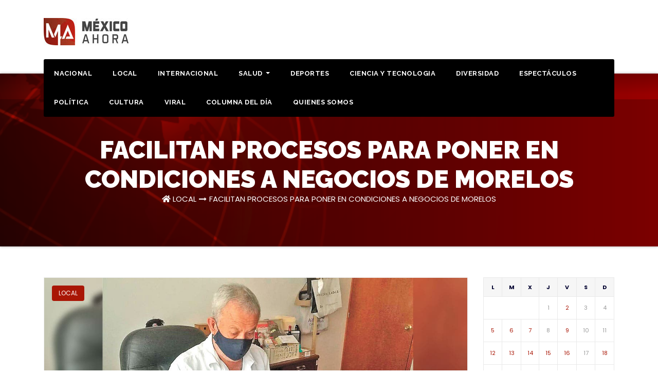

--- FILE ---
content_type: text/html; charset=UTF-8
request_url: https://mexicoahora.mx/facilitan-procesos-para-poner-en-condiciones-a-negocios-de-morelos/
body_size: 12956
content:
<!DOCTYPE html>
<html lang="es">
<head>
<meta charset="UTF-8">
<meta name="viewport" content="width=device-width, initial-scale=1">
<link rel="profile" href="https://gmpg.org/xfn/11">
<meta http-equiv="x-ua-compatible" content="ie=edge">
<link rel="pingback" href="https://mexicoahora.mx/xmlrpc.php">
<meta name='robots' content='index, follow, max-image-preview:large, max-snippet:-1, max-video-preview:-1' />
	<style>img:is([sizes="auto" i], [sizes^="auto," i]) { contain-intrinsic-size: 3000px 1500px }</style>
	
	<!-- This site is optimized with the Yoast SEO plugin v19.8 - https://yoast.com/wordpress/plugins/seo/ -->
	<title>FACILITAN PROCESOS PARA PONER EN CONDICIONES A NEGOCIOS DE MORELOS - Mexico Ahora</title>
	<link rel="canonical" href="https://mexicoahora.mx/facilitan-procesos-para-poner-en-condiciones-a-negocios-de-morelos/" />
	<meta property="og:locale" content="es_MX" />
	<meta property="og:type" content="article" />
	<meta property="og:title" content="FACILITAN PROCESOS PARA PONER EN CONDICIONES A NEGOCIOS DE MORELOS - Mexico Ahora" />
	<meta property="og:description" content="El Secretario de Desarrollo Económico y Turismo en Cuernavaca (SDEyT) Andrés Remis Martínez exhortó a la ciudadanía en general interesada en tramitar un permiso o licencia de funcionamiento para la apertura, ampliación o cambio de giro comercial, a acercarse a las oficinas de ‘Papagayo’ para recibir la asesoría correspondiente.Dijo que las indicaciones del Alcalde de [&hellip;]" />
	<meta property="og:url" content="https://mexicoahora.mx/facilitan-procesos-para-poner-en-condiciones-a-negocios-de-morelos/" />
	<meta property="og:site_name" content="Mexico Ahora" />
	<meta property="article:published_time" content="2020-10-27T17:53:26+00:00" />
	<meta property="article:modified_time" content="2020-10-27T17:53:27+00:00" />
	<meta property="og:image" content="http://mexicoahora.mx/wp-content/uploads/2020/10/negocios_26-10-30.jpg" />
	<meta property="og:image:width" content="1170" />
	<meta property="og:image:height" content="600" />
	<meta property="og:image:type" content="image/jpeg" />
	<meta name="author" content="admin" />
	<meta name="twitter:card" content="summary_large_image" />
	<script type="application/ld+json" class="yoast-schema-graph">{"@context":"https://schema.org","@graph":[{"@type":"Article","@id":"https://mexicoahora.mx/facilitan-procesos-para-poner-en-condiciones-a-negocios-de-morelos/#article","isPartOf":{"@id":"https://mexicoahora.mx/facilitan-procesos-para-poner-en-condiciones-a-negocios-de-morelos/"},"author":{"name":"admin","@id":"https://mexicoahora.mx/#/schema/person/273bf84e1a223e56228fff0068a1a2a0"},"headline":"FACILITAN PROCESOS PARA PONER EN CONDICIONES A NEGOCIOS DE MORELOS","datePublished":"2020-10-27T17:53:26+00:00","dateModified":"2020-10-27T17:53:27+00:00","mainEntityOfPage":{"@id":"https://mexicoahora.mx/facilitan-procesos-para-poner-en-condiciones-a-negocios-de-morelos/"},"wordCount":311,"commentCount":0,"publisher":{"@id":"https://mexicoahora.mx/#organization"},"image":{"@id":"https://mexicoahora.mx/facilitan-procesos-para-poner-en-condiciones-a-negocios-de-morelos/#primaryimage"},"thumbnailUrl":"https://mexicoahora.mx/wp-content/uploads/2020/10/negocios_26-10-30.jpg","articleSection":["LOCAL"],"inLanguage":"es","potentialAction":[{"@type":"CommentAction","name":"Comment","target":["https://mexicoahora.mx/facilitan-procesos-para-poner-en-condiciones-a-negocios-de-morelos/#respond"]}]},{"@type":"WebPage","@id":"https://mexicoahora.mx/facilitan-procesos-para-poner-en-condiciones-a-negocios-de-morelos/","url":"https://mexicoahora.mx/facilitan-procesos-para-poner-en-condiciones-a-negocios-de-morelos/","name":"FACILITAN PROCESOS PARA PONER EN CONDICIONES A NEGOCIOS DE MORELOS - Mexico Ahora","isPartOf":{"@id":"https://mexicoahora.mx/#website"},"primaryImageOfPage":{"@id":"https://mexicoahora.mx/facilitan-procesos-para-poner-en-condiciones-a-negocios-de-morelos/#primaryimage"},"image":{"@id":"https://mexicoahora.mx/facilitan-procesos-para-poner-en-condiciones-a-negocios-de-morelos/#primaryimage"},"thumbnailUrl":"https://mexicoahora.mx/wp-content/uploads/2020/10/negocios_26-10-30.jpg","datePublished":"2020-10-27T17:53:26+00:00","dateModified":"2020-10-27T17:53:27+00:00","breadcrumb":{"@id":"https://mexicoahora.mx/facilitan-procesos-para-poner-en-condiciones-a-negocios-de-morelos/#breadcrumb"},"inLanguage":"es","potentialAction":[{"@type":"ReadAction","target":["https://mexicoahora.mx/facilitan-procesos-para-poner-en-condiciones-a-negocios-de-morelos/"]}]},{"@type":"ImageObject","inLanguage":"es","@id":"https://mexicoahora.mx/facilitan-procesos-para-poner-en-condiciones-a-negocios-de-morelos/#primaryimage","url":"https://mexicoahora.mx/wp-content/uploads/2020/10/negocios_26-10-30.jpg","contentUrl":"https://mexicoahora.mx/wp-content/uploads/2020/10/negocios_26-10-30.jpg","width":1170,"height":600},{"@type":"BreadcrumbList","@id":"https://mexicoahora.mx/facilitan-procesos-para-poner-en-condiciones-a-negocios-de-morelos/#breadcrumb","itemListElement":[{"@type":"ListItem","position":1,"name":"Inicio","item":"https://mexicoahora.mx/"},{"@type":"ListItem","position":2,"name":"FACILITAN PROCESOS PARA PONER EN CONDICIONES A NEGOCIOS DE MORELOS"}]},{"@type":"WebSite","@id":"https://mexicoahora.mx/#website","url":"https://mexicoahora.mx/","name":"Mexico Ahora","description":"Noticias al Instante","publisher":{"@id":"https://mexicoahora.mx/#organization"},"potentialAction":[{"@type":"SearchAction","target":{"@type":"EntryPoint","urlTemplate":"https://mexicoahora.mx/?s={search_term_string}"},"query-input":"required name=search_term_string"}],"inLanguage":"es"},{"@type":"Organization","@id":"https://mexicoahora.mx/#organization","name":"Mexico Ahora","url":"https://mexicoahora.mx/","sameAs":[],"logo":{"@type":"ImageObject","inLanguage":"es","@id":"https://mexicoahora.mx/#/schema/logo/image/","url":"https://mexicoahora.mx/wp-content/uploads/2022/10/mexico-ahora.jpg","contentUrl":"https://mexicoahora.mx/wp-content/uploads/2022/10/mexico-ahora.jpg","width":165,"height":53,"caption":"Mexico Ahora"},"image":{"@id":"https://mexicoahora.mx/#/schema/logo/image/"}},{"@type":"Person","@id":"https://mexicoahora.mx/#/schema/person/273bf84e1a223e56228fff0068a1a2a0","name":"admin","image":{"@type":"ImageObject","inLanguage":"es","@id":"https://mexicoahora.mx/#/schema/person/image/","url":"https://secure.gravatar.com/avatar/048eb2a70fa2fce68e89669a5fa116eff9f981a25547f508bb6532ff6889ff26?s=96&d=mm&r=g","contentUrl":"https://secure.gravatar.com/avatar/048eb2a70fa2fce68e89669a5fa116eff9f981a25547f508bb6532ff6889ff26?s=96&d=mm&r=g","caption":"admin"},"url":"https://mexicoahora.mx/author/admin/"}]}</script>
	<!-- / Yoast SEO plugin. -->


<link rel='dns-prefetch' href='//fonts.googleapis.com' />
<link rel="alternate" type="application/rss+xml" title="Mexico Ahora &raquo; Feed" href="https://mexicoahora.mx/feed/" />
<link rel="alternate" type="application/rss+xml" title="Mexico Ahora &raquo; RSS de los comentarios" href="https://mexicoahora.mx/comments/feed/" />
<link rel="alternate" type="application/rss+xml" title="Mexico Ahora &raquo; FACILITAN PROCESOS PARA PONER EN CONDICIONES A NEGOCIOS DE MORELOS RSS de los comentarios" href="https://mexicoahora.mx/facilitan-procesos-para-poner-en-condiciones-a-negocios-de-morelos/feed/" />
<script type="text/javascript">
/* <![CDATA[ */
window._wpemojiSettings = {"baseUrl":"https:\/\/s.w.org\/images\/core\/emoji\/16.0.1\/72x72\/","ext":".png","svgUrl":"https:\/\/s.w.org\/images\/core\/emoji\/16.0.1\/svg\/","svgExt":".svg","source":{"concatemoji":"https:\/\/mexicoahora.mx\/wp-includes\/js\/wp-emoji-release.min.js?ver=6.8.3"}};
/*! This file is auto-generated */
!function(s,n){var o,i,e;function c(e){try{var t={supportTests:e,timestamp:(new Date).valueOf()};sessionStorage.setItem(o,JSON.stringify(t))}catch(e){}}function p(e,t,n){e.clearRect(0,0,e.canvas.width,e.canvas.height),e.fillText(t,0,0);var t=new Uint32Array(e.getImageData(0,0,e.canvas.width,e.canvas.height).data),a=(e.clearRect(0,0,e.canvas.width,e.canvas.height),e.fillText(n,0,0),new Uint32Array(e.getImageData(0,0,e.canvas.width,e.canvas.height).data));return t.every(function(e,t){return e===a[t]})}function u(e,t){e.clearRect(0,0,e.canvas.width,e.canvas.height),e.fillText(t,0,0);for(var n=e.getImageData(16,16,1,1),a=0;a<n.data.length;a++)if(0!==n.data[a])return!1;return!0}function f(e,t,n,a){switch(t){case"flag":return n(e,"\ud83c\udff3\ufe0f\u200d\u26a7\ufe0f","\ud83c\udff3\ufe0f\u200b\u26a7\ufe0f")?!1:!n(e,"\ud83c\udde8\ud83c\uddf6","\ud83c\udde8\u200b\ud83c\uddf6")&&!n(e,"\ud83c\udff4\udb40\udc67\udb40\udc62\udb40\udc65\udb40\udc6e\udb40\udc67\udb40\udc7f","\ud83c\udff4\u200b\udb40\udc67\u200b\udb40\udc62\u200b\udb40\udc65\u200b\udb40\udc6e\u200b\udb40\udc67\u200b\udb40\udc7f");case"emoji":return!a(e,"\ud83e\udedf")}return!1}function g(e,t,n,a){var r="undefined"!=typeof WorkerGlobalScope&&self instanceof WorkerGlobalScope?new OffscreenCanvas(300,150):s.createElement("canvas"),o=r.getContext("2d",{willReadFrequently:!0}),i=(o.textBaseline="top",o.font="600 32px Arial",{});return e.forEach(function(e){i[e]=t(o,e,n,a)}),i}function t(e){var t=s.createElement("script");t.src=e,t.defer=!0,s.head.appendChild(t)}"undefined"!=typeof Promise&&(o="wpEmojiSettingsSupports",i=["flag","emoji"],n.supports={everything:!0,everythingExceptFlag:!0},e=new Promise(function(e){s.addEventListener("DOMContentLoaded",e,{once:!0})}),new Promise(function(t){var n=function(){try{var e=JSON.parse(sessionStorage.getItem(o));if("object"==typeof e&&"number"==typeof e.timestamp&&(new Date).valueOf()<e.timestamp+604800&&"object"==typeof e.supportTests)return e.supportTests}catch(e){}return null}();if(!n){if("undefined"!=typeof Worker&&"undefined"!=typeof OffscreenCanvas&&"undefined"!=typeof URL&&URL.createObjectURL&&"undefined"!=typeof Blob)try{var e="postMessage("+g.toString()+"("+[JSON.stringify(i),f.toString(),p.toString(),u.toString()].join(",")+"));",a=new Blob([e],{type:"text/javascript"}),r=new Worker(URL.createObjectURL(a),{name:"wpTestEmojiSupports"});return void(r.onmessage=function(e){c(n=e.data),r.terminate(),t(n)})}catch(e){}c(n=g(i,f,p,u))}t(n)}).then(function(e){for(var t in e)n.supports[t]=e[t],n.supports.everything=n.supports.everything&&n.supports[t],"flag"!==t&&(n.supports.everythingExceptFlag=n.supports.everythingExceptFlag&&n.supports[t]);n.supports.everythingExceptFlag=n.supports.everythingExceptFlag&&!n.supports.flag,n.DOMReady=!1,n.readyCallback=function(){n.DOMReady=!0}}).then(function(){return e}).then(function(){var e;n.supports.everything||(n.readyCallback(),(e=n.source||{}).concatemoji?t(e.concatemoji):e.wpemoji&&e.twemoji&&(t(e.twemoji),t(e.wpemoji)))}))}((window,document),window._wpemojiSettings);
/* ]]> */
</script>
<style id='wp-emoji-styles-inline-css' type='text/css'>

	img.wp-smiley, img.emoji {
		display: inline !important;
		border: none !important;
		box-shadow: none !important;
		height: 1em !important;
		width: 1em !important;
		margin: 0 0.07em !important;
		vertical-align: -0.1em !important;
		background: none !important;
		padding: 0 !important;
	}
</style>
<link rel='stylesheet' id='wp-block-library-css' href='https://mexicoahora.mx/wp-includes/css/dist/block-library/style.min.css?ver=6.8.3' type='text/css' media='all' />
<style id='classic-theme-styles-inline-css' type='text/css'>
/*! This file is auto-generated */
.wp-block-button__link{color:#fff;background-color:#32373c;border-radius:9999px;box-shadow:none;text-decoration:none;padding:calc(.667em + 2px) calc(1.333em + 2px);font-size:1.125em}.wp-block-file__button{background:#32373c;color:#fff;text-decoration:none}
</style>
<style id='global-styles-inline-css' type='text/css'>
:root{--wp--preset--aspect-ratio--square: 1;--wp--preset--aspect-ratio--4-3: 4/3;--wp--preset--aspect-ratio--3-4: 3/4;--wp--preset--aspect-ratio--3-2: 3/2;--wp--preset--aspect-ratio--2-3: 2/3;--wp--preset--aspect-ratio--16-9: 16/9;--wp--preset--aspect-ratio--9-16: 9/16;--wp--preset--color--black: #000000;--wp--preset--color--cyan-bluish-gray: #abb8c3;--wp--preset--color--white: #ffffff;--wp--preset--color--pale-pink: #f78da7;--wp--preset--color--vivid-red: #cf2e2e;--wp--preset--color--luminous-vivid-orange: #ff6900;--wp--preset--color--luminous-vivid-amber: #fcb900;--wp--preset--color--light-green-cyan: #7bdcb5;--wp--preset--color--vivid-green-cyan: #00d084;--wp--preset--color--pale-cyan-blue: #8ed1fc;--wp--preset--color--vivid-cyan-blue: #0693e3;--wp--preset--color--vivid-purple: #9b51e0;--wp--preset--gradient--vivid-cyan-blue-to-vivid-purple: linear-gradient(135deg,rgba(6,147,227,1) 0%,rgb(155,81,224) 100%);--wp--preset--gradient--light-green-cyan-to-vivid-green-cyan: linear-gradient(135deg,rgb(122,220,180) 0%,rgb(0,208,130) 100%);--wp--preset--gradient--luminous-vivid-amber-to-luminous-vivid-orange: linear-gradient(135deg,rgba(252,185,0,1) 0%,rgba(255,105,0,1) 100%);--wp--preset--gradient--luminous-vivid-orange-to-vivid-red: linear-gradient(135deg,rgba(255,105,0,1) 0%,rgb(207,46,46) 100%);--wp--preset--gradient--very-light-gray-to-cyan-bluish-gray: linear-gradient(135deg,rgb(238,238,238) 0%,rgb(169,184,195) 100%);--wp--preset--gradient--cool-to-warm-spectrum: linear-gradient(135deg,rgb(74,234,220) 0%,rgb(151,120,209) 20%,rgb(207,42,186) 40%,rgb(238,44,130) 60%,rgb(251,105,98) 80%,rgb(254,248,76) 100%);--wp--preset--gradient--blush-light-purple: linear-gradient(135deg,rgb(255,206,236) 0%,rgb(152,150,240) 100%);--wp--preset--gradient--blush-bordeaux: linear-gradient(135deg,rgb(254,205,165) 0%,rgb(254,45,45) 50%,rgb(107,0,62) 100%);--wp--preset--gradient--luminous-dusk: linear-gradient(135deg,rgb(255,203,112) 0%,rgb(199,81,192) 50%,rgb(65,88,208) 100%);--wp--preset--gradient--pale-ocean: linear-gradient(135deg,rgb(255,245,203) 0%,rgb(182,227,212) 50%,rgb(51,167,181) 100%);--wp--preset--gradient--electric-grass: linear-gradient(135deg,rgb(202,248,128) 0%,rgb(113,206,126) 100%);--wp--preset--gradient--midnight: linear-gradient(135deg,rgb(2,3,129) 0%,rgb(40,116,252) 100%);--wp--preset--font-size--small: 13px;--wp--preset--font-size--medium: 20px;--wp--preset--font-size--large: 36px;--wp--preset--font-size--x-large: 42px;--wp--preset--spacing--20: 0.44rem;--wp--preset--spacing--30: 0.67rem;--wp--preset--spacing--40: 1rem;--wp--preset--spacing--50: 1.5rem;--wp--preset--spacing--60: 2.25rem;--wp--preset--spacing--70: 3.38rem;--wp--preset--spacing--80: 5.06rem;--wp--preset--shadow--natural: 6px 6px 9px rgba(0, 0, 0, 0.2);--wp--preset--shadow--deep: 12px 12px 50px rgba(0, 0, 0, 0.4);--wp--preset--shadow--sharp: 6px 6px 0px rgba(0, 0, 0, 0.2);--wp--preset--shadow--outlined: 6px 6px 0px -3px rgba(255, 255, 255, 1), 6px 6px rgba(0, 0, 0, 1);--wp--preset--shadow--crisp: 6px 6px 0px rgba(0, 0, 0, 1);}:where(.is-layout-flex){gap: 0.5em;}:where(.is-layout-grid){gap: 0.5em;}body .is-layout-flex{display: flex;}.is-layout-flex{flex-wrap: wrap;align-items: center;}.is-layout-flex > :is(*, div){margin: 0;}body .is-layout-grid{display: grid;}.is-layout-grid > :is(*, div){margin: 0;}:where(.wp-block-columns.is-layout-flex){gap: 2em;}:where(.wp-block-columns.is-layout-grid){gap: 2em;}:where(.wp-block-post-template.is-layout-flex){gap: 1.25em;}:where(.wp-block-post-template.is-layout-grid){gap: 1.25em;}.has-black-color{color: var(--wp--preset--color--black) !important;}.has-cyan-bluish-gray-color{color: var(--wp--preset--color--cyan-bluish-gray) !important;}.has-white-color{color: var(--wp--preset--color--white) !important;}.has-pale-pink-color{color: var(--wp--preset--color--pale-pink) !important;}.has-vivid-red-color{color: var(--wp--preset--color--vivid-red) !important;}.has-luminous-vivid-orange-color{color: var(--wp--preset--color--luminous-vivid-orange) !important;}.has-luminous-vivid-amber-color{color: var(--wp--preset--color--luminous-vivid-amber) !important;}.has-light-green-cyan-color{color: var(--wp--preset--color--light-green-cyan) !important;}.has-vivid-green-cyan-color{color: var(--wp--preset--color--vivid-green-cyan) !important;}.has-pale-cyan-blue-color{color: var(--wp--preset--color--pale-cyan-blue) !important;}.has-vivid-cyan-blue-color{color: var(--wp--preset--color--vivid-cyan-blue) !important;}.has-vivid-purple-color{color: var(--wp--preset--color--vivid-purple) !important;}.has-black-background-color{background-color: var(--wp--preset--color--black) !important;}.has-cyan-bluish-gray-background-color{background-color: var(--wp--preset--color--cyan-bluish-gray) !important;}.has-white-background-color{background-color: var(--wp--preset--color--white) !important;}.has-pale-pink-background-color{background-color: var(--wp--preset--color--pale-pink) !important;}.has-vivid-red-background-color{background-color: var(--wp--preset--color--vivid-red) !important;}.has-luminous-vivid-orange-background-color{background-color: var(--wp--preset--color--luminous-vivid-orange) !important;}.has-luminous-vivid-amber-background-color{background-color: var(--wp--preset--color--luminous-vivid-amber) !important;}.has-light-green-cyan-background-color{background-color: var(--wp--preset--color--light-green-cyan) !important;}.has-vivid-green-cyan-background-color{background-color: var(--wp--preset--color--vivid-green-cyan) !important;}.has-pale-cyan-blue-background-color{background-color: var(--wp--preset--color--pale-cyan-blue) !important;}.has-vivid-cyan-blue-background-color{background-color: var(--wp--preset--color--vivid-cyan-blue) !important;}.has-vivid-purple-background-color{background-color: var(--wp--preset--color--vivid-purple) !important;}.has-black-border-color{border-color: var(--wp--preset--color--black) !important;}.has-cyan-bluish-gray-border-color{border-color: var(--wp--preset--color--cyan-bluish-gray) !important;}.has-white-border-color{border-color: var(--wp--preset--color--white) !important;}.has-pale-pink-border-color{border-color: var(--wp--preset--color--pale-pink) !important;}.has-vivid-red-border-color{border-color: var(--wp--preset--color--vivid-red) !important;}.has-luminous-vivid-orange-border-color{border-color: var(--wp--preset--color--luminous-vivid-orange) !important;}.has-luminous-vivid-amber-border-color{border-color: var(--wp--preset--color--luminous-vivid-amber) !important;}.has-light-green-cyan-border-color{border-color: var(--wp--preset--color--light-green-cyan) !important;}.has-vivid-green-cyan-border-color{border-color: var(--wp--preset--color--vivid-green-cyan) !important;}.has-pale-cyan-blue-border-color{border-color: var(--wp--preset--color--pale-cyan-blue) !important;}.has-vivid-cyan-blue-border-color{border-color: var(--wp--preset--color--vivid-cyan-blue) !important;}.has-vivid-purple-border-color{border-color: var(--wp--preset--color--vivid-purple) !important;}.has-vivid-cyan-blue-to-vivid-purple-gradient-background{background: var(--wp--preset--gradient--vivid-cyan-blue-to-vivid-purple) !important;}.has-light-green-cyan-to-vivid-green-cyan-gradient-background{background: var(--wp--preset--gradient--light-green-cyan-to-vivid-green-cyan) !important;}.has-luminous-vivid-amber-to-luminous-vivid-orange-gradient-background{background: var(--wp--preset--gradient--luminous-vivid-amber-to-luminous-vivid-orange) !important;}.has-luminous-vivid-orange-to-vivid-red-gradient-background{background: var(--wp--preset--gradient--luminous-vivid-orange-to-vivid-red) !important;}.has-very-light-gray-to-cyan-bluish-gray-gradient-background{background: var(--wp--preset--gradient--very-light-gray-to-cyan-bluish-gray) !important;}.has-cool-to-warm-spectrum-gradient-background{background: var(--wp--preset--gradient--cool-to-warm-spectrum) !important;}.has-blush-light-purple-gradient-background{background: var(--wp--preset--gradient--blush-light-purple) !important;}.has-blush-bordeaux-gradient-background{background: var(--wp--preset--gradient--blush-bordeaux) !important;}.has-luminous-dusk-gradient-background{background: var(--wp--preset--gradient--luminous-dusk) !important;}.has-pale-ocean-gradient-background{background: var(--wp--preset--gradient--pale-ocean) !important;}.has-electric-grass-gradient-background{background: var(--wp--preset--gradient--electric-grass) !important;}.has-midnight-gradient-background{background: var(--wp--preset--gradient--midnight) !important;}.has-small-font-size{font-size: var(--wp--preset--font-size--small) !important;}.has-medium-font-size{font-size: var(--wp--preset--font-size--medium) !important;}.has-large-font-size{font-size: var(--wp--preset--font-size--large) !important;}.has-x-large-font-size{font-size: var(--wp--preset--font-size--x-large) !important;}
:where(.wp-block-post-template.is-layout-flex){gap: 1.25em;}:where(.wp-block-post-template.is-layout-grid){gap: 1.25em;}
:where(.wp-block-columns.is-layout-flex){gap: 2em;}:where(.wp-block-columns.is-layout-grid){gap: 2em;}
:root :where(.wp-block-pullquote){font-size: 1.5em;line-height: 1.6;}
</style>
<link rel='stylesheet' id='transportex-fonts-css' href='//fonts.googleapis.com/css?family=Poppins%3A300%2C400%2C500%2C700%2C900%7CRaleway%3A400%2C700%2C900%7Citalic&#038;subset=latin%2Clatin-ext' type='text/css' media='all' />
<link rel='stylesheet' id='bootstrap-css' href='https://mexicoahora.mx/wp-content/themes/transportex/css/bootstrap.css?ver=6.8.3' type='text/css' media='all' />
<link rel='stylesheet' id='transportex-style-css' href='https://mexicoahora.mx/wp-content/themes/deliverex/style.css?ver=6.8.3' type='text/css' media='all' />
<link rel='stylesheet' id='transportex_color-css' href='https://mexicoahora.mx/wp-content/themes/transportex/css/colors/default.css?ver=6.8.3' type='text/css' media='all' />
<link rel='stylesheet' id='smartmenus-css' href='https://mexicoahora.mx/wp-content/themes/transportex/css/jquery.smartmenus.bootstrap.css?ver=6.8.3' type='text/css' media='all' />
<link rel='stylesheet' id='carousel-css' href='https://mexicoahora.mx/wp-content/themes/transportex/css/owl.carousel.css?ver=6.8.3' type='text/css' media='all' />
<link rel='stylesheet' id='owl_transitions-css' href='https://mexicoahora.mx/wp-content/themes/transportex/css/owl.transitions.css?ver=6.8.3' type='text/css' media='all' />
<link rel='stylesheet' id='font-awesome-css' href='https://mexicoahora.mx/wp-content/themes/transportex/css/font-awesome.css?ver=6.8.3' type='text/css' media='all' />
<link rel='stylesheet' id='all-css-css' href='https://mexicoahora.mx/wp-content/themes/transportex/css/all.css?ver=6.8.3' type='text/css' media='all' />
<link rel='stylesheet' id='animate-css' href='https://mexicoahora.mx/wp-content/themes/transportex/css/animate.css?ver=6.8.3' type='text/css' media='all' />
<link rel='stylesheet' id='magnific-popup-css' href='https://mexicoahora.mx/wp-content/themes/transportex/css/magnific-popup.css?ver=6.8.3' type='text/css' media='all' />
<link rel='stylesheet' id='boot-progressbar-css' href='https://mexicoahora.mx/wp-content/themes/transportex/css/bootstrap-progressbar.min.css?ver=6.8.3' type='text/css' media='all' />
<link rel='stylesheet' id='transportex-style-parent-css' href='https://mexicoahora.mx/wp-content/themes/transportex/style.css?ver=6.8.3' type='text/css' media='all' />
<link rel='stylesheet' id='deliverex-style-css' href='https://mexicoahora.mx/wp-content/themes/deliverex/style.css?ver=1.0' type='text/css' media='all' />
<link rel='stylesheet' id='deliverex-default-css-css' href='https://mexicoahora.mx/wp-content/themes/deliverex/css/colors/default.css?ver=6.8.3' type='text/css' media='all' />
<script type="text/javascript" src="https://mexicoahora.mx/wp-includes/js/jquery/jquery.min.js?ver=3.7.1" id="jquery-core-js"></script>
<script type="text/javascript" src="https://mexicoahora.mx/wp-includes/js/jquery/jquery-migrate.min.js?ver=3.4.1" id="jquery-migrate-js"></script>
<script type="text/javascript" src="https://mexicoahora.mx/wp-content/themes/transportex/js/navigation.js?ver=6.8.3" id="transportex-navigation-js"></script>
<script type="text/javascript" src="https://mexicoahora.mx/wp-content/themes/transportex/js/bootstrap.min.js?ver=6.8.3" id="transportex_bootstrap_script-js"></script>
<script type="text/javascript" src="https://mexicoahora.mx/wp-content/themes/transportex/js/jquery.smartmenus.js?ver=6.8.3" id="transportex_smartmenus-js"></script>
<script type="text/javascript" src="https://mexicoahora.mx/wp-content/themes/transportex/js/bootstrap-smartmenus.js?ver=6.8.3" id="transportex_smartmenus_bootstrap-js"></script>
<script type="text/javascript" src="https://mexicoahora.mx/wp-content/themes/transportex/js/owl.carousel.min.js?ver=6.8.3" id="owl-carousel-js"></script>
<link rel="https://api.w.org/" href="https://mexicoahora.mx/wp-json/" /><link rel="alternate" title="JSON" type="application/json" href="https://mexicoahora.mx/wp-json/wp/v2/posts/3699" /><link rel="EditURI" type="application/rsd+xml" title="RSD" href="https://mexicoahora.mx/xmlrpc.php?rsd" />
<meta name="generator" content="WordPress 6.8.3" />
<link rel='shortlink' href='https://mexicoahora.mx/?p=3699' />
<link rel="alternate" title="oEmbed (JSON)" type="application/json+oembed" href="https://mexicoahora.mx/wp-json/oembed/1.0/embed?url=https%3A%2F%2Fmexicoahora.mx%2Ffacilitan-procesos-para-poner-en-condiciones-a-negocios-de-morelos%2F" />
<link rel="alternate" title="oEmbed (XML)" type="text/xml+oembed" href="https://mexicoahora.mx/wp-json/oembed/1.0/embed?url=https%3A%2F%2Fmexicoahora.mx%2Ffacilitan-procesos-para-poner-en-condiciones-a-negocios-de-morelos%2F&#038;format=xml" />
<link rel="icon" href="https://mexicoahora.mx/wp-content/uploads/2020/07/cropped-d8d2b9a6-e618-44a1-b663-c833f11266b7-e1593599359527-1-32x32.jpg" sizes="32x32" />
<link rel="icon" href="https://mexicoahora.mx/wp-content/uploads/2020/07/cropped-d8d2b9a6-e618-44a1-b663-c833f11266b7-e1593599359527-1-192x192.jpg" sizes="192x192" />
<link rel="apple-touch-icon" href="https://mexicoahora.mx/wp-content/uploads/2020/07/cropped-d8d2b9a6-e618-44a1-b663-c833f11266b7-e1593599359527-1-180x180.jpg" />
<meta name="msapplication-TileImage" content="https://mexicoahora.mx/wp-content/uploads/2020/07/cropped-d8d2b9a6-e618-44a1-b663-c833f11266b7-e1593599359527-1-270x270.jpg" />
		<style type="text/css" id="wp-custom-css">
			.transportex-breadcrumb-section {
padding-top: 50px !important;
}		</style>
		</head>

<body class="wp-singular post-template-default single single-post postid-3699 single-format-standard wp-custom-logo wp-theme-transportex wp-child-theme-deliverex" >
<a class="skip-link screen-reader-text" href="#content">Skip to content</a>
<div class="wrapper">
<!--
Skip to content<div class="wrapper">
<header class="transportex-trhead">
	<!-=================== Header ====================-->
  <div class="transportex-main-nav" style="display: none;">
      <nav class="navbar navbar-default navbar-wp">
        <div class="container">
          <div class="navbar-header">
            <!-- Logo -->
            <a href="https://mexicoahora.mx/" class="navbar-brand" rel="home"><img width="165" height="53" src="https://mexicoahora.mx/wp-content/uploads/2022/10/mexico-ahora.jpg" class="custom-logo" alt="Mexico Ahora" decoding="async" /></a>            <!-- Logo -->
            <button type="button" class="navbar-toggle collapsed" data-toggle="collapse" data-target="#wp-navbar"> <span class="sr-only">
			Toggle Navigation</span> <span class="icon-bar"></span> <span class="icon-bar"></span> <span class="icon-bar"></span> </button>
            </div>
        <!-- /navbar-toggle --> 
        
        <!-- Navigation -->
        <div class="collapse navbar-collapse" id="wp-navbar">
         <ul id="menu-principal-2" class="nav navbar-nav"><li id="menu-item-106" class="menu-item menu-item-type-taxonomy menu-item-object-category menu-item-106"><a class="nav-link" title="NACIONAL" href="https://mexicoahora.mx/category/nacional/">NACIONAL</a></li>
<li id="menu-item-38" class="menu-item menu-item-type-taxonomy menu-item-object-category current-post-ancestor current-menu-parent current-post-parent menu-item-38"><a class="nav-link" title="Local" href="https://mexicoahora.mx/category/local/">Local</a></li>
<li id="menu-item-107" class="menu-item menu-item-type-taxonomy menu-item-object-category menu-item-107"><a class="nav-link" title="INTERNACIONAL" href="https://mexicoahora.mx/category/internacional/">INTERNACIONAL</a></li>
<li id="menu-item-104" class="menu-item menu-item-type-taxonomy menu-item-object-category menu-item-has-children menu-item-104 dropdown"><a class="nav-link" title="SALUD" href="https://mexicoahora.mx/category/salud/" data-toggle="dropdown" class="dropdown-toggle">SALUD </a>
<ul role="menu" class=" dropdown-menu">
	<li id="menu-item-108" class="menu-item menu-item-type-taxonomy menu-item-object-category menu-item-108"><a class="dropdown-item" title="COVID-19" href="https://mexicoahora.mx/category/salud/covid-19/">COVID-19</a></li>
	<li id="menu-item-105" class="menu-item menu-item-type-taxonomy menu-item-object-category menu-item-has-children menu-item-105 dropdown"><a class="dropdown-item" title="MEDIDAS DE PREVENCION" href="https://mexicoahora.mx/category/salud/medidas-de-prevencion/">MEDIDAS DE PREVENCION</a>
	<ul role="menu" class=" dropdown-menu">
		<li id="menu-item-49" class="menu-item menu-item-type-post_type menu-item-object-page menu-item-49"><a class="dropdown-item" title="numeros de emergencias" href="https://mexicoahora.mx/numeros-de-emergencias/">numeros de emergencias</a></li>
	</ul>
</li>
</ul>
</li>
<li id="menu-item-102" class="menu-item menu-item-type-taxonomy menu-item-object-category menu-item-102"><a class="nav-link" title="DEPORTES" href="https://mexicoahora.mx/category/deportes/">DEPORTES</a></li>
<li id="menu-item-408" class="menu-item menu-item-type-taxonomy menu-item-object-category menu-item-408"><a class="nav-link" title="CIENCIA Y TECNOLOGIA" href="https://mexicoahora.mx/category/ciencia/">CIENCIA Y TECNOLOGIA</a></li>
<li id="menu-item-411" class="menu-item menu-item-type-taxonomy menu-item-object-category menu-item-411"><a class="nav-link" title="Diversidad" href="https://mexicoahora.mx/category/diversidad/">Diversidad</a></li>
<li id="menu-item-412" class="menu-item menu-item-type-taxonomy menu-item-object-category menu-item-412"><a class="nav-link" title="ESPECTÁCULOS" href="https://mexicoahora.mx/category/espectaculos/">ESPECTÁCULOS</a></li>
<li id="menu-item-413" class="menu-item menu-item-type-taxonomy menu-item-object-category menu-item-413"><a class="nav-link" title="POLÍTICA" href="https://mexicoahora.mx/category/politica/">POLÍTICA</a></li>
<li id="menu-item-414" class="menu-item menu-item-type-taxonomy menu-item-object-category menu-item-414"><a class="nav-link" title="Cultura" href="https://mexicoahora.mx/category/cultura/">Cultura</a></li>
<li id="menu-item-415" class="menu-item menu-item-type-taxonomy menu-item-object-category menu-item-415"><a class="nav-link" title="VIRAL" href="https://mexicoahora.mx/category/viral/">VIRAL</a></li>
<li id="menu-item-416" class="menu-item menu-item-type-taxonomy menu-item-object-category menu-item-416"><a class="nav-link" title="Columna del Día" href="https://mexicoahora.mx/category/columna-del-dia/">Columna del Día</a></li>
<li id="menu-item-2614" class="menu-item menu-item-type-post_type menu-item-object-page menu-item-2614"><a class="nav-link" title="QUIENES SOMOS" href="https://mexicoahora.mx/quienes-somos/">QUIENES SOMOS</a></li>
</ul>        </div>
        <!-- /Navigation --> 
      </div>
    </nav>
  </div>
</header>
<!-- #masthead --> 


<header class="transportex-headwidget"> 
  <!--==================== TOP BAR ====================-->
  <div class="transportex-head-detail hidden-xs hidden-sm" style="display: none;">
    <div class="container">
      <div class="row">
        <div class="col-md-6 col-xs-12 col-sm-6">
         <ul class="info-left">
                        <li><a><i class="fa fa-clock-o "></i>Open-Hours:10 am to 7pm</a></li>
            <li><a href="/cdn-cgi/l/email-protection#71181f171e310519141c14101f0210035f121e1c" title="Mail Me"><i class="fa fa-envelope"></i> <span class="__cf_email__" data-cfemail="3a53545c557a4e525f575f5b54495b4814595557">[email&#160;protected]</span></a></li>
          </ul>
        </div>
        <div class="col-md-6 col-xs-12">
               
          </div>
      </div>
    </div>
  </div>
  <div class="clearfix"></div>
  <div class="transportex-nav-widget-area d-none d-lg-block">
      <div class="container">
      <div class="row align-items-center">
          <div class="col-md-3 col-sm-4 text-center-xs">
           <div class="navbar-header">
            <!-- Logo -->
            <a href="https://mexicoahora.mx/" class="navbar-brand" rel="home"><img width="165" height="53" src="https://mexicoahora.mx/wp-content/uploads/2022/10/mexico-ahora.jpg" class="custom-logo" alt="Mexico Ahora" decoding="async" /></a>            <!-- Logo -->
            </div>
          </div>
          <div class="col-md-9 col-sm-8">
            <div class="header-widget row">
              <div class="col-md-3 col-sm-3 col-xs-6 hidden-sm hidden-xs">
                <div class="transportex-header-box wow animated flipInX">
                  <div class="transportex-header-box-icon header-info-one">
                                       </div>
                  <div class="transportex-header-box-info">
                                         
                  </div>
                </div>
              </div>
              <div class="col-md-3 col-sm-3 col-xs-6 hidden-sm hidden-xs">
                <div class="transportex-header-box">
                  <div class="transportex-header-box-icon header-info-two">
                                       </div>
                  <div class="transportex-header-box-info">
                                         
                  </div>
                </div>
              </div>
			  <div class="col-md-3 col-sm-6 col-xs-6 hidden-sm hidden-xs">
                <div class="transportex-header-box">
                  <div class="transportex-header-box-icon header-info-three">
                                       </div>
                  <div class="transportex-header-box-info">
                                         
                  </div>
                </div>
              </div>
              
              <div class="col-md-3 col-sm-6 col-xs-12 hidden-sm hidden-xs">
                <div class="transportex-header-box wow animated flipInX text-right header-info-four"> 
                                  </div>
              </div>
            </div>
          </div>
        </div>
      </div></div>

    <div class="container mobi-menu"> 
          <div class="navbar-header">
            <!-- Logo -->
            <a href="https://mexicoahora.mx/" class="navbar-brand" rel="home"><img width="165" height="53" src="https://mexicoahora.mx/wp-content/uploads/2022/10/mexico-ahora.jpg" class="custom-logo" alt="Mexico Ahora" decoding="async" /></a>            <!-- Logo -->
            <!-- navbar-toggle -->
            <button type="button" class="navbar-toggler collapsed" data-toggle="collapse" data-target="#navbar-wp">
              <span class="fa fa-bars"></span>
            </button>
            <!-- /navbar-toggle --> 
          </div>
        </div>  
    <div class="container desk-menu"> 
    <div class="transportex-menu-full">
      <nav class="navbar navbar-expand-lg navbar-wp">
          <!-- Navigation -->
          
          <div class="collapse navbar-collapse" id="navbar-wp">
            <ul id="menu-principal-3" class="nav navbar-nav"><li class="menu-item menu-item-type-taxonomy menu-item-object-category menu-item-106"><a class="nav-link" title="NACIONAL" href="https://mexicoahora.mx/category/nacional/">NACIONAL</a></li>
<li class="menu-item menu-item-type-taxonomy menu-item-object-category current-post-ancestor current-menu-parent current-post-parent menu-item-38"><a class="nav-link" title="Local" href="https://mexicoahora.mx/category/local/">Local</a></li>
<li class="menu-item menu-item-type-taxonomy menu-item-object-category menu-item-107"><a class="nav-link" title="INTERNACIONAL" href="https://mexicoahora.mx/category/internacional/">INTERNACIONAL</a></li>
<li class="menu-item menu-item-type-taxonomy menu-item-object-category menu-item-has-children menu-item-104 dropdown"><a class="nav-link" title="SALUD" href="https://mexicoahora.mx/category/salud/" data-toggle="dropdown" class="dropdown-toggle">SALUD </a>
<ul role="menu" class=" dropdown-menu">
	<li class="menu-item menu-item-type-taxonomy menu-item-object-category menu-item-108"><a class="dropdown-item" title="COVID-19" href="https://mexicoahora.mx/category/salud/covid-19/">COVID-19</a></li>
	<li class="menu-item menu-item-type-taxonomy menu-item-object-category menu-item-has-children menu-item-105 dropdown"><a class="dropdown-item" title="MEDIDAS DE PREVENCION" href="https://mexicoahora.mx/category/salud/medidas-de-prevencion/">MEDIDAS DE PREVENCION</a>
	<ul role="menu" class=" dropdown-menu">
		<li class="menu-item menu-item-type-post_type menu-item-object-page menu-item-49"><a class="dropdown-item" title="numeros de emergencias" href="https://mexicoahora.mx/numeros-de-emergencias/">numeros de emergencias</a></li>
	</ul>
</li>
</ul>
</li>
<li class="menu-item menu-item-type-taxonomy menu-item-object-category menu-item-102"><a class="nav-link" title="DEPORTES" href="https://mexicoahora.mx/category/deportes/">DEPORTES</a></li>
<li class="menu-item menu-item-type-taxonomy menu-item-object-category menu-item-408"><a class="nav-link" title="CIENCIA Y TECNOLOGIA" href="https://mexicoahora.mx/category/ciencia/">CIENCIA Y TECNOLOGIA</a></li>
<li class="menu-item menu-item-type-taxonomy menu-item-object-category menu-item-411"><a class="nav-link" title="Diversidad" href="https://mexicoahora.mx/category/diversidad/">Diversidad</a></li>
<li class="menu-item menu-item-type-taxonomy menu-item-object-category menu-item-412"><a class="nav-link" title="ESPECTÁCULOS" href="https://mexicoahora.mx/category/espectaculos/">ESPECTÁCULOS</a></li>
<li class="menu-item menu-item-type-taxonomy menu-item-object-category menu-item-413"><a class="nav-link" title="POLÍTICA" href="https://mexicoahora.mx/category/politica/">POLÍTICA</a></li>
<li class="menu-item menu-item-type-taxonomy menu-item-object-category menu-item-414"><a class="nav-link" title="Cultura" href="https://mexicoahora.mx/category/cultura/">Cultura</a></li>
<li class="menu-item menu-item-type-taxonomy menu-item-object-category menu-item-415"><a class="nav-link" title="VIRAL" href="https://mexicoahora.mx/category/viral/">VIRAL</a></li>
<li class="menu-item menu-item-type-taxonomy menu-item-object-category menu-item-416"><a class="nav-link" title="Columna del Día" href="https://mexicoahora.mx/category/columna-del-dia/">Columna del Día</a></li>
<li class="menu-item menu-item-type-post_type menu-item-object-page menu-item-2614"><a class="nav-link" title="QUIENES SOMOS" href="https://mexicoahora.mx/quienes-somos/">QUIENES SOMOS</a></li>
</ul>            <!-- Right nav -->
            
            <!-- /Right nav -->
          </div>

          <!-- /Navigation --> 
      </nav>
      </div>
  </div>
</header>
<!-- #masthead --> <div class="transportex-breadcrumb-section" style='background: url("https://mexicoahora.mx/wp-content/uploads/2020/07/cropped-portada-web2.png") #50b9ce;'>
    <div class="overlay">
      <div class="container">
        <div class="row">
          <div class="col-md-12 col-sm-12">
                        <div class="transportex-breadcrumb-title">
              <h1>FACILITAN PROCESOS PARA PONER EN CONDICIONES A NEGOCIOS DE MORELOS</h1>
            </div>
            <ul class="transportex-page-breadcrumb">
              <li><a href="https://mexicoahora.mx"><i class="fa fa-home"></i></a> <a href="https://mexicoahora.mx/category/local/">LOCAL</a> <li class="active"><a href="#">FACILITAN PROCESOS PARA PONER EN CONDICIONES A NEGOCIOS DE MORELOS</a></li></li>            </ul>
                    </div>
        </div>
      </div>
    </div>
  </div>
<div class="clearfix"></div><div class="clearfix"></div>
<!-- =========================
     Page Content Section      
============================== -->
 <main id="content">
  <div class="container">
    <div class="row">
      <div class="col-md-9 col-sm-8">
		                  <div class="transportex-blog-post-box"> 
             <div class="transportex-blog-thumb">  
              <div class="transportex-blog-category"> 
                                <a href="https://mexicoahora.mx/category/local/" rel="category tag">LOCAL</a>                              </div> 
              <a href="https://mexicoahora.mx/facilitan-procesos-para-poner-en-condiciones-a-negocios-de-morelos/" title="FACILITAN PROCESOS PARA PONER EN CONDICIONES A NEGOCIOS DE MORELOS" >
			        			         			         <img width="1170" height="600" src="https://mexicoahora.mx/wp-content/uploads/2020/10/negocios_26-10-30.jpg" class="img-fluid wp-post-image" alt="" decoding="async" fetchpriority="high" srcset="https://mexicoahora.mx/wp-content/uploads/2020/10/negocios_26-10-30.jpg 1170w, https://mexicoahora.mx/wp-content/uploads/2020/10/negocios_26-10-30-300x154.jpg 300w, https://mexicoahora.mx/wp-content/uploads/2020/10/negocios_26-10-30-1024x525.jpg 1024w, https://mexicoahora.mx/wp-content/uploads/2020/10/negocios_26-10-30-768x394.jpg 768w" sizes="(max-width: 1170px) 100vw, 1170px" />			        			        </a>
              </div>
              <article class="small">
                <span class="transportex-blog-date">27                  Oct 2020                </span> 
				  <!--
                <a class="transportex-author" href="https://mexicoahora.mx/author/admin/">by                  admin                </a> -->
                <h1 class="title"><a href="https://mexicoahora.mx/facilitan-procesos-para-poner-en-condiciones-a-negocios-de-morelos/" title="FACILITAN PROCESOS PARA PONER EN CONDICIONES A NEGOCIOS DE MORELOS">FACILITAN PROCESOS PARA PONER EN CONDICIONES A NEGOCIOS DE MORELOS</a></h1>
                
<p>El Secretario de Desarrollo Económico y Turismo en Cuernavaca (SDEyT) Andrés Remis Martínez exhortó a la ciudadanía en general interesada en tramitar un permiso o licencia de funcionamiento para la apertura, ampliación o cambio de giro comercial, a acercarse a las oficinas de ‘Papagayo’ para recibir la asesoría correspondiente.<br>Dijo que las indicaciones del Alcalde de Cuernavaca, Antonio Villalobos Adán, es dar todas las facilidades dentro de la legalidad y transparencia al comercio establecido, dentro de los parámetros posibles que les permitan su tamaño, uso de suelo y otros trámites y requisitos, sin costos excesivos.<br>“Lo que estamos haciendo es facilitarles los procedimientos que permitan a que cuando llegue la época decembrina, la mayoría de los establecimientos comerciales estén en condiciones de funcionar de la mejor manera posible para que su recuperación económica sea más rápida”, apuntó Remis Martínez.<br>El funcionario aclaró que por las recomendaciones del Comité Municipal de Contingencia COVID-19 (CMCC-19), para evitar contagios o una regresión al semáforo naranja de la pandemia, hay muchos negocios cerrados por estrategia, por no convenir a los dueños a realizar hoy una inversión muy fuerte en inventarios, pasar el periodo de “El Buen Fin” así como la temporada decembrina totalmente cerrados, esperando mejores condiciones.</p>



<p>El titular de la SDEyT reiteró que está administración municipal mantiene el compromiso de dar todas las facilidades a la ciudadanía y micro empresarios para su desarrollo económico, bajo el entendido de que sus nuevas necesidades se adecuen a los nuevos lineamientos obligados por la pandemia. ijApoyo a la economía. La Secretaría de Desarrollo Económico y Turismo dará todas las facilidades dentro de la legalidad y transparencia, explicó  Remis Martínez.</p>
              </article>
            </div>
		      		  <div class="text-center">
                    </div>  
           
		                     </div>
      <div class="col-md-3">
      <aside id="secondary" class="widget-area" role="complementary">
	<div id="sidebar-right" class="transportex-sidebar">
		<div id="calendar-4" class="transportex-widget widget_calendar"><div id="calendar_wrap" class="calendar_wrap"><table id="wp-calendar" class="wp-calendar-table">
	<caption>enero 2026</caption>
	<thead>
	<tr>
		<th scope="col" aria-label="lunes">L</th>
		<th scope="col" aria-label="martes">M</th>
		<th scope="col" aria-label="miércoles">X</th>
		<th scope="col" aria-label="jueves">J</th>
		<th scope="col" aria-label="viernes">V</th>
		<th scope="col" aria-label="sábado">S</th>
		<th scope="col" aria-label="domingo">D</th>
	</tr>
	</thead>
	<tbody>
	<tr>
		<td colspan="3" class="pad">&nbsp;</td><td>1</td><td><a href="https://mexicoahora.mx/2026/01/02/" aria-label="Entradas publicadas el 2 January, 2026">2</a></td><td>3</td><td>4</td>
	</tr>
	<tr>
		<td><a href="https://mexicoahora.mx/2026/01/05/" aria-label="Entradas publicadas el 5 January, 2026">5</a></td><td><a href="https://mexicoahora.mx/2026/01/06/" aria-label="Entradas publicadas el 6 January, 2026">6</a></td><td><a href="https://mexicoahora.mx/2026/01/07/" aria-label="Entradas publicadas el 7 January, 2026">7</a></td><td>8</td><td><a href="https://mexicoahora.mx/2026/01/09/" aria-label="Entradas publicadas el 9 January, 2026">9</a></td><td>10</td><td>11</td>
	</tr>
	<tr>
		<td><a href="https://mexicoahora.mx/2026/01/12/" aria-label="Entradas publicadas el 12 January, 2026">12</a></td><td><a href="https://mexicoahora.mx/2026/01/13/" aria-label="Entradas publicadas el 13 January, 2026">13</a></td><td><a href="https://mexicoahora.mx/2026/01/14/" aria-label="Entradas publicadas el 14 January, 2026">14</a></td><td><a href="https://mexicoahora.mx/2026/01/15/" aria-label="Entradas publicadas el 15 January, 2026">15</a></td><td><a href="https://mexicoahora.mx/2026/01/16/" aria-label="Entradas publicadas el 16 January, 2026">16</a></td><td>17</td><td><a href="https://mexicoahora.mx/2026/01/18/" aria-label="Entradas publicadas el 18 January, 2026">18</a></td>
	</tr>
	<tr>
		<td><a href="https://mexicoahora.mx/2026/01/19/" aria-label="Entradas publicadas el 19 January, 2026">19</a></td><td id="today">20</td><td>21</td><td>22</td><td>23</td><td>24</td><td>25</td>
	</tr>
	<tr>
		<td>26</td><td>27</td><td>28</td><td>29</td><td>30</td><td>31</td>
		<td class="pad" colspan="1">&nbsp;</td>
	</tr>
	</tbody>
	</table><nav aria-label="Meses anteriores y posteriores" class="wp-calendar-nav">
		<span class="wp-calendar-nav-prev"><a href="https://mexicoahora.mx/2025/12/">&laquo; Dic</a></span>
		<span class="pad">&nbsp;</span>
		<span class="wp-calendar-nav-next">&nbsp;</span>
	</nav></div></div><div id="media_image-3" class="transportex-widget widget_media_image"><h6>QUEDATE EN CASA</h6><a href="https://coronavirus.gob.mx/quedate-en-casa/"><img width="300" height="167" src="https://mexicoahora.mx/wp-content/uploads/2020/06/quedateencasa-300x167.jpg" class="image wp-image-60  attachment-medium size-medium" alt="" style="max-width: 100%; height: auto;" decoding="async" loading="lazy" srcset="https://mexicoahora.mx/wp-content/uploads/2020/06/quedateencasa-300x167.jpg 300w, https://mexicoahora.mx/wp-content/uploads/2020/06/quedateencasa-768x427.jpg 768w, https://mexicoahora.mx/wp-content/uploads/2020/06/quedateencasa.jpg 800w" sizes="auto, (max-width: 300px) 100vw, 300px" /></a></div><div id="media_image-5" class="transportex-widget widget_media_image"><h6>La Imagen del Dia</h6><figure style="width: 300px" class="wp-caption alignnone"><img width="300" height="212" src="https://mexicoahora.mx/wp-content/uploads/2020/06/juve-300x212.jpg" class="image wp-image-63  attachment-medium size-medium" alt="Los jugadores rinden homenaje a las víctimas del COVID_19 en un minuto de silencio." style="max-width: 100%; height: auto;" title="La Imagen del Dia" decoding="async" loading="lazy" srcset="https://mexicoahora.mx/wp-content/uploads/2020/06/juve-300x212.jpg 300w, https://mexicoahora.mx/wp-content/uploads/2020/06/juve.jpg 680w" sizes="auto, (max-width: 300px) 100vw, 300px" /><figcaption class="wp-caption-text">Los jugadores rinden homenaje a las víctimas del COVID_19 en un minuto de silencio.</figcaption></figure></div><div id="media_video-3" class="transportex-widget widget_media_video"><h6>Conferencia de prensa</h6><div style="width:100%;" class="wp-video"><!--[if lt IE 9]><script>document.createElement('video');</script><![endif]-->
<video class="wp-video-shortcode" id="video-3699-1" preload="metadata" controls="controls"><source type="video/youtube" src="https://www.youtube.com/watch?v=vxY_DJeUy5o&#038;_=1" /><a href="https://www.youtube.com/watch?v=vxY_DJeUy5o">https://www.youtube.com/watch?v=vxY_DJeUy5o</a></video></div></div>	</div>
</aside><!-- #secondary -->
      </div>
    </div>
    <!--/ Row end --> 
  </div>
</main>
<!--==================== transportex-FOOTER AREA ====================-->
  <style>
  footer .transportex-widget h1, footer .transportex-widget h2,footer .transportex-widget h3, footer .transportex-widget h4,footer .transportex-widget h5,footer .transportex-widget h6 {color: #fff}
  </style>
  <footer> 
    <div class="overlay" style="background-color: ;">
            <div class="transportex-footer-copyright">
        <div class="container">
          <div class="row">
            <div class="col-md-6">
			<p>&copy; 2026 Mexico Ahora </p>
			</div>
			
			
            <div class="col-md-6 text-right text-xs">
              <ul class="transportex-social">
                                <li><span class="icon-soci"> <a href=""  ><i class="fab fa-facebook-square"></i></a></span></li>
                            <li><span class="icon-soci"><a href=""  ><i class="fab fa-twitter"></i></a></span></li>
                          </ul>
            </div>
          </div>
        </div>
      </div>
    </div>
    <!--/overlay-->
  </footer>
</div>
<script data-cfasync="false" src="/cdn-cgi/scripts/5c5dd728/cloudflare-static/email-decode.min.js"></script><script type="speculationrules">
{"prefetch":[{"source":"document","where":{"and":[{"href_matches":"\/*"},{"not":{"href_matches":["\/wp-*.php","\/wp-admin\/*","\/wp-content\/uploads\/*","\/wp-content\/*","\/wp-content\/plugins\/*","\/wp-content\/themes\/deliverex\/*","\/wp-content\/themes\/transportex\/*","\/*\\?(.+)"]}},{"not":{"selector_matches":"a[rel~=\"nofollow\"]"}},{"not":{"selector_matches":".no-prefetch, .no-prefetch a"}}]},"eagerness":"conservative"}]}
</script>
<style type="text/css">


.ta-calltoaction-box-info h5 , .ta-calltoaction-box-info p {
	color: #fff;
}

.ta-service-section .overlay{
	background:;
}

.ta-service-section .ta-heading h3 , .ta-service-section .ta-heading p {
	color:;
}

.ta-callout .overlay {
	background:;
}

.ta-callout-inner h3 , .ta-callout-inner p {
	color: ;
}

.testimonials-section .overlay {
	background:;
}

.testimonials-section .ta-heading h3,  .testimonials-section .ta-heading p {
	color: ;
}

</style>
<!--==================== feature-product ====================-->
<script type="text/javascript">
(function($) {
  "use strict";
function homeslider() {
    $("#ta-slider").owlCarousel({
        animateOut: 'slideOutDown',
        animateIn: 'flipInX',
        navigation: true, // Show next and prev buttons
        slideSpeed: 200,
        pagination: true,
        paginationSpeed: 400,
        singleItem: true,
        autoPlay: true,
        navigationText: [
            "<i class='fa fa-angle-left'></i>",
            "<i class='fa fa-angle-right'></i>"
        ]
    });
}
homeslider();
})(jQuery);
</script>
<link rel='stylesheet' id='mediaelement-css' href='https://mexicoahora.mx/wp-includes/js/mediaelement/mediaelementplayer-legacy.min.css?ver=4.2.17' type='text/css' media='all' />
<link rel='stylesheet' id='wp-mediaelement-css' href='https://mexicoahora.mx/wp-includes/js/mediaelement/wp-mediaelement.min.css?ver=6.8.3' type='text/css' media='all' />
<script type="text/javascript" src="https://mexicoahora.mx/wp-includes/js/comment-reply.min.js?ver=6.8.3" id="comment-reply-js" async="async" data-wp-strategy="async"></script>
<script type="text/javascript" id="mediaelement-core-js-before">
/* <![CDATA[ */
var mejsL10n = {"language":"es","strings":{"mejs.download-file":"Descargar archivo","mejs.install-flash":"Est\u00e1s usando un navegador que no tiene Flash activo o instalado. Por favor, activa el componente del reproductor Flash o descarga la \u00faltima versi\u00f3n desde https:\/\/get.adobe.com\/flashplayer\/","mejs.fullscreen":"Pantalla completa","mejs.play":"Reproducir","mejs.pause":"Pausa","mejs.time-slider":"Control de tiempo","mejs.time-help-text":"Usa las teclas de direcci\u00f3n izquierda\/derecha para avanzar un segundo, y las flechas arriba\/abajo para avanzar diez segundos.","mejs.live-broadcast":"Transmisi\u00f3n en vivo","mejs.volume-help-text":"Utiliza las teclas de flecha arriba\/abajo para aumentar o disminuir el volumen.","mejs.unmute":"Activar sonido","mejs.mute":"Silenciar","mejs.volume-slider":"Control de volumen","mejs.video-player":"Reproductor de v\u00eddeo","mejs.audio-player":"Reproductor de audio","mejs.captions-subtitles":"Leyenda\/Subt\u00edtulos","mejs.captions-chapters":"Cap\u00edtulos","mejs.none":"Ninguna","mejs.afrikaans":"Africano","mejs.albanian":"Albano","mejs.arabic":"\u00c1rabe","mejs.belarusian":"Bielorruso","mejs.bulgarian":"B\u00falgaro","mejs.catalan":"Catal\u00e1n","mejs.chinese":"Chino","mejs.chinese-simplified":"Chino (Simplificado)","mejs.chinese-traditional":"Chino (Tradicional)","mejs.croatian":"Croata","mejs.czech":"Checo","mejs.danish":"Dan\u00e9s","mejs.dutch":"Holand\u00e9s","mejs.english":"Ingl\u00e9s","mejs.estonian":"Estonio","mejs.filipino":"Filipino","mejs.finnish":"Fin\u00e9s","mejs.french":"Franc\u00e9s","mejs.galician":"Gallego","mejs.german":"Alem\u00e1n","mejs.greek":"Griego","mejs.haitian-creole":"Creole haitiano","mejs.hebrew":"Hebreo","mejs.hindi":"Indio","mejs.hungarian":"H\u00fangaro","mejs.icelandic":"Island\u00e9s","mejs.indonesian":"Indonesio","mejs.irish":"Irland\u00e9s","mejs.italian":"Italiano","mejs.japanese":"Japon\u00e9s","mejs.korean":"Coreano","mejs.latvian":"Let\u00f3n","mejs.lithuanian":"Lituano","mejs.macedonian":"Macedonio","mejs.malay":"Malayo","mejs.maltese":"Malt\u00e9s","mejs.norwegian":"Noruego","mejs.persian":"Persa","mejs.polish":"Polaco","mejs.portuguese":"Portugu\u00e9s","mejs.romanian":"Rumano","mejs.russian":"Ruso","mejs.serbian":"Serbio","mejs.slovak":"Eslovaco","mejs.slovenian":"Esloveno","mejs.spanish":"Espa\u00f1ol","mejs.swahili":"Swahili","mejs.swedish":"Sueco","mejs.tagalog":"Tagalo","mejs.thai":"Thai","mejs.turkish":"Turco","mejs.ukrainian":"Ukraniano","mejs.vietnamese":"Vietnamita","mejs.welsh":"Gal\u00e9s","mejs.yiddish":"Yiddish"}};
/* ]]> */
</script>
<script type="text/javascript" src="https://mexicoahora.mx/wp-includes/js/mediaelement/mediaelement-and-player.min.js?ver=4.2.17" id="mediaelement-core-js"></script>
<script type="text/javascript" src="https://mexicoahora.mx/wp-includes/js/mediaelement/mediaelement-migrate.min.js?ver=6.8.3" id="mediaelement-migrate-js"></script>
<script type="text/javascript" id="mediaelement-js-extra">
/* <![CDATA[ */
var _wpmejsSettings = {"pluginPath":"\/wp-includes\/js\/mediaelement\/","classPrefix":"mejs-","stretching":"responsive","audioShortcodeLibrary":"mediaelement","videoShortcodeLibrary":"mediaelement"};
/* ]]> */
</script>
<script type="text/javascript" src="https://mexicoahora.mx/wp-includes/js/mediaelement/wp-mediaelement.min.js?ver=6.8.3" id="wp-mediaelement-js"></script>
<script type="text/javascript" src="https://mexicoahora.mx/wp-includes/js/mediaelement/renderers/vimeo.min.js?ver=4.2.17" id="mediaelement-vimeo-js"></script>
  <script>
  /(trident|msie)/i.test(navigator.userAgent)&&document.getElementById&&window.addEventListener&&window.addEventListener("hashchange",function(){var t,e=location.hash.substring(1);/^[A-z0-9_-]+$/.test(e)&&(t=document.getElementById(e))&&(/^(?:a|select|input|button|textarea)$/i.test(t.tagName)||(t.tabIndex=-1),t.focus())},!1);
  </script>
  <script defer src="https://static.cloudflareinsights.com/beacon.min.js/vcd15cbe7772f49c399c6a5babf22c1241717689176015" integrity="sha512-ZpsOmlRQV6y907TI0dKBHq9Md29nnaEIPlkf84rnaERnq6zvWvPUqr2ft8M1aS28oN72PdrCzSjY4U6VaAw1EQ==" data-cf-beacon='{"version":"2024.11.0","token":"afe9d25bd4e54d4db7e8a7cd5cea2e89","r":1,"server_timing":{"name":{"cfCacheStatus":true,"cfEdge":true,"cfExtPri":true,"cfL4":true,"cfOrigin":true,"cfSpeedBrain":true},"location_startswith":null}}' crossorigin="anonymous"></script>
</body>
</html>
<!-- Page generated by LiteSpeed Cache 5.2.1 on 2026-01-20 03:53:55 -->

--- FILE ---
content_type: text/css
request_url: https://mexicoahora.mx/wp-content/themes/deliverex/css/colors/default.css?ver=6.8.3
body_size: 4553
content:
/*==================== Theme Menu ====================*/
.transportex-headwidget .navbar-wp {
	background: #000;
}
.transportex-headwidget .navbar-header .navbar-brand {
	color: #222;
}
.header-widget .transportex-header-box-icon i { 
	color: #a91605;
}
.transportex-headwidget .navbar-wp .navbar-nav > li> a {
	color: #fff;
}
.transportex-headwidget .navbar-wp .navbar-nav > li > a:hover, .transportex-headwidget .navbar-wp .navbar-nav > li > a:focus, .transportex-headwidget .navbar-wp .navbar-nav > .active > a, .transportex-headwidget .navbar-wp .navbar-nav > .active > a:hover, .transportex-headwidget .navbar-wp .navbar-nav > .active > a:focus {
	color: #fff;
	background: #a91605;
}
.transportex-headwidget .navbar-default .navbar-toggle .icon-bar {
    background-color: #fff;
}

.navigation.pagination .nav-links .page-numbers.current, .navigation.pagination .nav-links a:hover, a.error-btn { background-color: #a91605; }
/*=== navbar Header colors ===*/
.navbar-wp {
	background: #fff;
}
.navbar-header .navbar-brand {
	color: #222;
}
/*=== navbar hover colors ===*/
.navbar-wp .navbar-nav > li > a {
	color: #222;
}
.navbar-wp .navbar-nav > li > a:hover, .navbar-wp .navbar-nav > li > a:focus, .navbar-wp .navbar-nav > .active > a, .navbar-wp .navbar-nav > .active > a:hover, .navbar-wp .navbar-nav > .active > a:focus {
	color: #a91605;
}
.navbar-wp .navbar-nav > .open > a, .navbar-wp .navbar-nav > .open > a:hover, .navbar-wp .navbar-nav > .open > a:focus {
	color: #a91605;
	border-color: #a91605;
}
/*=== navbar dropdown colors ===*/ 
.navbar-wp .dropdown-menu {
	background: #fff;
}
.navbar-wp .dropdown-menu > li > a {
	color: #212121;
}
.navbar-wp .dropdown-menu > .active > a, .navbar-wp .dropdown-menu > .active > a:hover, .navbar-wp .dropdown-menu > .active > a:focus {
	background: #f5f5f5;
	color: #212121;
}
.navbar-wp .dropdown-menu > li > a:hover {
	background: #f5f5f5;
}
.navbar-wp .navbar-nav > .disabled > a, .navbar-wp .navbar-nav > .disabled > a:hover, .navbar-wp .navbar-nav > .disabled > a:focus {
	color: #ccc;
}
.transportex-search-box .transportex-search .btn {
	background: #a91605;
	border-color: #a91605;
	color: #fff;
}
/*=== navbar drop down hover color ===*/
.navbar-base .navbar-nav > .open > a, .navbar-base .navbar-nav > .open > a:hover, .navbar-base .navbar-nav > .open > a:focus {
	color: #fff;
}
.navbar-base .navbar-nav > li > a.dropdown-form-toggle {
	color: #fff;
}
/*=== navbar toggle color ===*/ 
.navbar-default .navbar-toggle {
	color: #fff;
}
.navbar-wp .navbar-nav > li > a.dropdown-form-toggle {
	color: #fff;
}
.navbar-default .navbar-toggle .icon-bar {
	background: #fff;
}
.navbar-wp .navbar-toggle:hover, .navbar-wp .navbar-toggle:focus {
	background: rgba(0,0,0,0);
	color: #fff;
}
/*==================== Body & Global ====================*/
.wrapper {
	background: #fff;
}
body {
	color: #999;
}
.transportex-heading h3, .transportex-heading h3 a {
	color: #212121;
}
input[type="submit"], button {
	background: #a91605;
	border-color: #a91605;
	color: #fff;
}
a {
	color: #a91605;
}
a:hover, a:focus {
	color: #14112c;
}
.transportex-search-modal .transportex-search .btn {
	background: #a91605;
	color: #fff;
}
.transportex-search-modal .transportex-search .btn:hover {
	background: #14112c;
}

.transportex-error-404 h1 i {
	color: #a91605;
}
/*==================== blog ====================*/
.transportex-blog-post-box .title, .transportex-blog-post-box .title a {
	color: #212121;
}
.transportex-blog-post-box .title:hover, .transportex-blog-post-box .title a:hover, .transportex-blog-post-box .title:focus, .transportex-blog-post-box .title a:focus {
	color: #a91605;
}
.transportex-blog-category {
	background: #a91605;
	color: #fff;
}
.transportex-blog-category a {
	color: #fff;
}
.transportex-blog-category a:hover {
	color: #fff;
}
.transportex-blog-date span {
	color: #828282;
}
.transportex-author {
	color: #999;
}
.transportex-comments h4 {
	color: #212121;
}
.transportex-blog-author {
	background: #e8e8e8;
}
.transportex-info-author-block {
	border-color: #f0f0f0;
	color: #999;
}
.transportex-info-author-block a {
	color: #212121;
}
.transportex-info-author-block h4 {
	color: #333;
}
.transportex-info-author-block h4 span {
	color: #999999;
}
.transportex-info-author-block .transportex-info-author-social li a {
	color: #757575;
}
.transportex-info-author-block .transportex-info-author-social li:hover {
	background: #a91605;
	color: #fff;
}
.transportex-info-author-block .transportex-info-author-social li:hover a {
	color: #fff;
}
.comment_section .comment-reply-link {
	background: #f0f0f0;
	color: #666;
	border-color: #f0f0f0;
}
.transportex-comments a {
	color: #777;
}
.transportex-comments h4 span {
	color: #999999;
}
.transportex-comments .comment .media-body > p:last-child {
	border-color: #f0f0f0;
}
.transportex-comments li .media-body > .small {
	color: #999;
}
.transportex-comments li .media-body > p {
	border-color: #f0f0f0;
	color: #999;
}
.transportex-comments .comment-list li {
	background: #fff;
	border-color: #eee;
}	

/*==================== Sidebar ====================*/
.transportex-sidebar .transportex-widget {
	border-color: #eee;
}
.transportex-sidebar .transportex-widget h6 {
	color: #212121;
	border-color: #e5e5e5;
}
.transportex-sidebar .transportex-widget ul li {
	border-color: #eee;
}
.transportex-sidebar .transportex-widget ul li a {
	color: #a91605;
}
.transportex-sidebar .transportex-widget ul li a:hover, .transportex-sidebar .transportex-widget ul li a:focus {
	color: #14112c;
}
.transportex-sidebar .transportex-widget .transportex-blog-post h3 a {
	color: #212121;
}
.transportex-sidebar .transportex-widget.widget_search .btn {
	color: #fff;
	background: #a91605;
}
.transportex-sidebar .transportex-widget.widget_search .btn:hover, .transportex-sidebar .transportex-widget.widget_search .btn:focus {
	background: #14112c;
}
.transportex-sidebar .transportex-widget .transportex-widget-tags a, .transportex-sidebar .transportex-widget .tagcloud a {
	background: #fff;
	border-color: #d1d1d1;
	color: #222;
}
.transportex-sidebar .transportex-widget .transportex-widget-tags a:hover, .transportex-sidebar .transportex-widget .tagcloud a:hover, .transportex-sidebar .transportex-widget .transportex-widget-tags a:focus, .transportex-sidebar .transportex-widget .tagcloud a:focus {
	color: #fff;
	background: #a91605;
	border-color: #a91605;
}
/*==================== general ====================*/
h1, .h1, h2, .h2, h3, .h3, h4, .h4, h5, .h5, h6, .h6 {
	color: #212121;
}
h1 span, h2 span, h3 span, h4 span, h5 span, h6 span {
	color: #a91605;
}
.btn-theme, .btn-theme-two:hover, .btn-theme-two:focus {
	background: #a91605;
	color: #fff;
	border-color: #a91605;
}
.btn-theme-two {
    color: #fff;
    border-color: #fff;
    background: rgba(0,0,0,0);
}
.btn-theme:hover, .btn-theme:focus {
	background: #14112c;
	color: #fff;
	border-color: #14112c;
}
/*==================== pagination color ====================*/
.pagination > li > a, .pagination > li > span {
	color: #212121;
}
.pagination > .active > a, .pagination > .active > a:hover, .pagination > li > a:hover, .pagination > li > a:focus, .pagination > .active > a, .pagination > .active > span, .pagination > .active > a:hover, .pagination > .active > span:hover, .pagination > .active > a:focus, .pagination > .active > span:focus {
	border-color: #a91605;
	background: #a91605;
	color: #fff;
}
/*==================== typo ====================*/
.transportex-breadcrumb-title h1 {
	color: #fff;
}
.transportex-page-breadcrumb > li a {
	color: #fff;
}
.transportex-page-breadcrumb > li a:hover, .transportex-page-breadcrumb > li a:focus {
	color: #a91605;
}
.transportex-page-breadcrumb > li + li:before {
	color: #fff;
}
/*==================== blog ====================*/
.transportex-comments .transportex-reply:hover, .transportex-comments .transportex-reply:focus {
	color: #fff;
	background: #a91605;
	border-color: #a91605;
}
.transportex-heading-bor-bt h5 {
	color: #212121;
}
.transportex-heading-bor-bt h5::before {
	border-color: #a91605;
}
/*==================== footer background ====================*/
footer .overlay {
	background: #222;
}
footer .transportex-footer-top-area h6 {
	color: #fff;
}
footer .transportex-widget h6 {
	color: #fff;
}
footer .transportex-widget ul li {
	color: #969ea7;
}
footer .transportex-widget ul li a {
	color: #969ea7;
}
footer .transportex-widget ul li a:hover, footer .transportex-widget ul li a:focus {
	color: #fff;
}
footer .transportex-blog-post h3, footer .transportex-blog-post h3 a {
	color: #fff;
}
footer .transportex-blog-post span {
	color: #969ea7;
}
footer .transportex-footer-copyright {
	background: rgba(0,0,0,0.2);
}
footer .transportex-footer-copyright p, footer .transportex-footer-copyright a {
	color: #969ea7;
}
footer .transportex-footer-copyright a:hover, footer .transportex-footer-copyright a:focus {
	color: #fff;
}
footer .transportex-widget p {
	color: #fff;
}
footer .transportex-social li span.icon-soci a {
	color: #fff;
}
footer .transportex-social li span.icon-soci {
	background: rgba(255, 255, 255, 0.07);
	color: #fff;
}
footer .transportex-social li span.icon-soci:hover, footer .transportex-social li span.icon-soci:focus {
	border-color: #a91605;
	background: #a91605;
}
footer .transportex-social li span.icon-soci:hover a, footer .transportex-social li span.icon-soci:focus a {
	color: #fff;
}
footer .transportex-widget.widget_search .btn {
	color: #fff;
	background: #a91605;
	border-color: #a91605;
}
footer .transportex-widget.widget_search .btn:hover, footer .transportex-widget.widget_search .btn:focus {
	background: #14112c;
	border-color: #14112c;
}
footer .transportex-widget .transportex-widget-tags a, footer .transportex-widget .tagcloud a {
	background: transparent;
	border-color: #60707d;
	color: #fff;
}
footer .transportex-widget .transportex-widget-tags a:hover, footer .transportex-widget .tagcloud a:hover, footer .transportex-widget .transportex-widget-tags a:focus, footer .transportex-widget .tagcloud a:focus {
	color: #fff;
	background: #a91605;
	border-color: #a91605;
}
/*form-control*/
.form-group label {
    color: #515151;
}
.form-control:focus {
	border-color: #a91605;
}
.form-group label::before {
    background-color: #dddddd;
}
.form-group label::after {
	background-color: #a91605;
}
.woocommerce-page .woocommerce .woocommerce-info a, .woocommerce-page .woocommerce .woocommerce-info:before, .woocommerce-page .woocommerce-message, .woocommerce-page .woocommerce-message a, .woocommerce-page .woocommerce-message a:hover, .woocommerce-page .woocommerce-message a:focus, .woocommerce .woocommerce-message::before, .woocommerce-page .woocommerce-error, .woocommerce-page .woocommerce-error a, .woocommerce-page .woocommerce .woocommerce-error:before, .woocommerce-page .woocommerce-info, .woocommerce-page .woocommerce-info a, .woocommerce-page .woocommerce-info:before, .woocommerce-page .woocommerce .woocommerce-info, .woocommerce-cart .wc-proceed-to-checkout a .checkout-button, .ta-callout h3.ta-heading-inner, .ta-callout, .ta-callout h1, .ta-callout h3, .ta-callout-feature-box-icon:hover i, .woocommerce .cart .button, .woocommerce .cart input.button, .woocommerce a.button, .woocommerce button.button, .woocommerce #respond input#submit, .woocommerce a.button.alt, .woocommerce button.button.alt, .woocommerce input.button.alt, .woocommerce nav .woocommerce-pagination ul li a:focus, .woocommerce nav.woocommerce-pagination ul li a:hover, .woocommerce nav.woocommerce-pagination ul li span.current, .woocommerce #respond input#submit, .woocommerce a.button, .woocommerce button.button, .woocommerce input.button, .woocommerce-page .products a.button, .woocommerce #respond input#submit:hover, .woocommerce #respond input#submit:focus, .woocommerce a.button:hover, .woocommerce a.button:focus, .woocommerce button.button:hover, .woocommerce button.button:focus, .woocommerce input.button:hover, .woocommerce input.button:focus {
    color: #fff;
}
.woocommerce nav.woocommerce-pagination ul li a:focus, .woocommerce nav.woocommerce-pagination ul li a:hover, .woocommerce nav.woocommerce-pagination ul li span.current, .woocommerce #respond input#submit, .woocommerce a.button.alt, .woocommerce button.button.alt, .woocommerce input.button.alt, .woocommerce .cart .button, .woocommerce .cart input.button, .woocommerce a.button, .woocommerce button.button, .woocommerce-page .products a.button, .woocommerce #respond input#submit, .woocommerce a.button, .woocommerce button.button, .woocommerce input.button, .woocommerce #respond input#submit.alt.disabled, .woocommerce #respond input#submit.alt.disabled:hover, .woocommerce #respond input#submit.alt:disabled, .woocommerce #respond input#submit.alt:disabled:hover, .woocommerce #respond input#submit.alt[disabled]:disabled, .woocommerce #respond input#submit.alt[disabled]:disabled:hover, .woocommerce a.button.alt.disabled, .woocommerce a.button.alt.disabled:hover, .woocommerce a.button.alt:disabled, .woocommerce a.button.alt:disabled:hover, .woocommerce a.button.alt[disabled]:disabled, .woocommerce a.button.alt[disabled]:disabled:hover, .woocommerce button.button.alt.disabled, .woocommerce button.button.alt.disabled:hover, .woocommerce button.button.alt:disabled, .woocommerce button.button.alt:disabled:hover, .woocommerce button.button.alt[disabled]:disabled, .woocommerce button.button.alt[disabled]:disabled:hover, .woocommerce input.button.alt.disabled, .woocommerce input.button.alt.disabled:hover, .woocommerce input.button.alt:disabled, .woocommerce input.button.alt:disabled:hover, .woocommerce input.button.alt[disabled]:disabled, .woocommerce input.button.alt[disabled]:disabled:hover {
    background: #a91605;
}
.woocommerce #review_form #respond .form-submit input:hover, .woocommerce-page .products a.button:hover, .woocommerce .cart .button:hover, .woocommerce .cart input.button:hover, .woocommerce #respond input#submit.alt:hover, .woocommerce a.button.alt:hover, .woocommerce button.button.alt:hover, .woocommerce input.button.alt:hover, .woocommerce #respond input#submit:hover, .woocommerce #respond input#submit:focus, .woocommerce a.button:hover, .woocommerce a.button:focus, .woocommerce button.button:hover, .woocommerce button.button:focus, .woocommerce input.button:hover, .woocommerce input.button:focus {
    background: #14112c;
}
/*Responsive*/ 
@media (max-width: 992px) {
.transportex-trhead {
	background: rgba(0,12,28,0.8);
}
}
.transportex-footer-widget-area input[type="text"], .transportex-footer-widget-area label {color:#fff;}

/*==================== Top Bar color ====================*/
.ta-trhead .ta-head-detail {
	background: rgba(26, 30, 34, 0.2);
}
.ta-trhead .ta-head-detail .info-left li a , .ta-trhead .ta-head-detail li a i, .ta-trhead .ta-head-detail .info-right li a {
	color: #fff;
}
.ta-trhead .ta-head-detail li a i {
	color: #a91605;
}
.ta-trhead .ta-head-detail .info-right li a i {
	color: #a91605;
}
.ta-headwidget .ta-head-detail {
	background: #222;
}
.ta-headwidget .ta-head-detail .info-left li a , .ta-headwidget .ta-head-detail li a i, .ta-headwidget .ta-head-detail .info-right li a {
	color: #fff;
}
.ta-headwidget .ta-head-detail .info-right li a:hover, .ta-headwidget .ta-head-detail .info-right li a:focus {
	color: #a91605;
}
.ta-headwidget .ta-head-detail li a i {
	color: #a91605;
}
.ta-headwidget .ta-head-detail .info-right li a i {
	color: #a91605;
}
/*==================== center Top Bar color ====================*/
.header-center .ta-head-detail {
	background: #fff;
	border-color: rgba(230, 230, 230, 0.7);
}
.header-center .ta-head-detail .info-left li a , .header-center .ta-head-detail li a i, .header-center .ta-head-detail .info-right li a {
	color: #222;
}
.header-center .ta-head-detail li a i {
	color: #222;
}
.header-center .ta-head-detail .info-right li a i {
	color: #222;
}
/*==================== standhead Top Bar color ====================*/
.ta-standhead .ta-head-detail {
	background: #a91605;
}
.ta-standhead .ta-head-detail .info-left li a , .ta-standhead .ta-head-detail li a i, .ta-standhead .ta-head-detail .info-right li a {
	color: #fff;
}
.ta-standhead .ta-head-detail li a i {
	color: #fff;
}
.ta-standhead .ta-head-detail .info-right li a i {
	color: #fff;
}
/*=== navbar Header colors ===*/
.ta-headwidget .navbar-wp {
	background: #000;
}
.ta-headwidget .navbar-header .navbar-brand {
	color: #222;
}
.header-widget .ta-header-box-icon i { 
	color: #a91605;
	border-color: #ddd;
}
.ta-headwidget .navbar-wp .navbar-nav > li> a {
	color: #fff;
}
.ta-headwidget .navbar-wp .navbar-nav > li > a:hover, .ta-headwidget .navbar-wp .navbar-nav > li > a:focus, .ta-headwidget .navbar-wp .navbar-nav > .active > a, .ta-headwidget .navbar-wp .navbar-nav > .active > a:hover, .ta-headwidget .navbar-wp .navbar-nav > .active > a:focus {
	color: #fff;
	background: #a91605;
}
.ta-headwidget .navbar-default .navbar-toggle .icon-bar {
    background-color: #fff;
}
/*==================== Theme Menu ====================*/
/*=== navbar Header colors ===*/
.ta-standhead .navbar-wp {
	background: #fff;
}
.ta-standhead .navbar-header .navbar-brand {
	color: #222;
}
/*=== navbar hover colors ===*/
.ta-standhead .navbar-wp .navbar-nav > li > a {
	color: #222;
}
.ta-standhead .navbar-wp .navbar-nav > li > a:hover, .ta-standhead .navbar-wp .navbar-nav > li > a:focus, .ta-standhead .navbar-wp .navbar-nav > .active > a, .ta-standhead .navbar-wp .navbar-nav > .active > a:hover, .ta-standhead .navbar-wp .navbar-nav > .active > a:focus {
	color: #a91605;
}
.ta-standhead .navbar-wp .navbar-nav > .open > a, .ta-standhead .navbar-wp .navbar-nav > .open > a:hover, .ta-standhead .navbar-wp .navbar-nav > .open > a:focus {
	color: #a91605;
	border-color: #a91605;
}
.ta-standhead .navbar-default .navbar-toggle .icon-bar {
	background: #222;
}
/*=== navbar transparent colors ===*/ 
.ta-trhead .navbar-wp {
	background: rgba(20, 17, 44, 0.8);
}
.ta-trhead .navbar-header .navbar-brand {
	color: #fff;
}
/*=== navbar hover colors ===*/
.ta-trhead .navbar-wp .navbar-nav > li > a {
	color: #fff;
}
.ta-trhead .navbar-wp .navbar-nav > li > a:hover, .ta-trhead .navbar-wp .navbar-nav > li > a:focus, .ta-trhead .navbar-wp .navbar-nav > .active > a, .ta-trhead .navbar-wp .navbar-nav > .active > a:hover, .ta-trhead .navbar-wp .navbar-nav > .active > a:focus {
	color: #a91605;
}
.ta-trhead .navbar-wp .navbar-nav > .open > a, .ta-trhead .navbar-wp .navbar-nav > .open > a:hover, .ta-trhead .navbar-wp .navbar-nav > .open > a:focus {
	color: #a91605;
	border-color: #a91605;
}
.ta-trhead .navbar-default .navbar-toggle .icon-bar {
	background: #fff;
}
/*=== navbar center colors ===*/ 
.header-center .navbar-wp {
	background: #fff;
	border-color: rgba(230, 230, 230, 0.7);
}
.header-center .navbar-brand {
	color: #222;
}
.header-center .navbar-brand span.site-description {
	color: #8f9294;
}
.header-center .navbar-nav > li > a {
	color: #222;
}
.header-center .navbar-wp .navbar-nav > li > a:hover, .header-center .navbar-wp .navbar-nav > li > a:focus, .header-center .navbar-wp .navbar-nav > .active > a, .header-center .navbar-wp .navbar-nav > .active > a:hover, .header-center .navbar-wp .navbar-nav > .active > a:focus {
	color: #a91605;
}
.header-center .navbar-wp .navbar-nav > .open > a, .header-center .navbar-wp .navbar-nav > .open > a:hover, .header-center .navbar-wp .navbar-nav > .open > a:focus {
	color: #a91605;
	border-color: #a91605;
}
/*=== navbar dropdown colors ===*/ 
.navbar-wp .dropdown-menu {
	background: #fff;
}
.navbar-wp .dropdown-menu > li > a {
	color: #212121;
}
.navbar-wp .dropdown-menu > .active > a, .navbar-wp .dropdown-menu > .active > a:hover, .navbar-wp .dropdown-menu > .active > a:focus {
	background: #f5f5f5;
	color: #212121;
}
.navbar-wp .dropdown-menu > li > a:hover {
	background: #f5f5f5;
}
.navbar-wp .navbar-nav > .disabled > a, .navbar-wp .navbar-nav > .disabled > a:hover, .navbar-wp .navbar-nav > .disabled > a:focus {
	color: #ccc;
}
.ta-search-box .ta-search .btn {
	background: #a91605;
	border-color: #a91605;
	color: #fff;
}
/*=== navbar drop down hover color ===*/
.navbar-base .navbar-nav > .open > a, .navbar-base .navbar-nav > .open > a:hover, .navbar-base .navbar-nav > .open > a:focus {
	color: #fff;
}
.navbar-base .navbar-nav > li > a.dropdown-form-toggle {
	color: #fff;
}
/*=== navbar toggle color ===*/ 
.navbar-default .navbar-toggle {
	color: #fff;
}
.navbar-wp .navbar-nav > li > a.dropdown-form-toggle {
	color: #fff;
}
.navbar-wp .navbar-toggle:hover, .navbar-wp .navbar-toggle:focus {
	background: rgba(0,0,0,0);
	color: #fff;
}
/*==================== Body & Global ====================*/
.wrapper {
	background: #fff;
}
body {
	color: #999;
}
.ta-heading h3, .ta-heading h3 a {
	color: #212121;
}
input[type="submit"], button {
	background: #a91605;
	border-color: #a91605;
	color: #fff;
}
input[type="submit"]:hover, button:hover,input[type="submit"]:focus, button:focus {
	background: #14112c;
	border-color: #14112c;
	color: #fff;
}
a {
	color: #a91605;
}
a:hover, a:focus {
	color: #14112c;
}
.ta-search-modal .ta-search .btn {
	background: #a91605;
	color: #fff;
}
.ta-search-modal .ta-search .btn:hover {
	background: #14112c;
}
/*-- Alerts Styles --*/
.alert-success, .text-success {
	background-color: #2ac56c;
	color: #fff;
}
.alert-info, .text-info {
	background-color: #4593e3;
	color: #fff;
}
.alert-danger, .text-danger {
	background-color: #f06060;
	color: #fff;
}
.alert-warning, .text-warning {
	background-color: #fcd04b;
	color: #fff;
}
.progress-bar-success {
	background-color: #2ac56c;
	color: #fff;
}
.progress-bar-info {
	background-color: #4593e3;
	color: #fff;
}
.progress-bar-danger {
	background-color: #f06060;
	color: #fff;
}
.progress-bar-warning {
	background-color: #fcd04b;
	color: #fff;
}
.subscription-success {
	color: #2ac56c;
}
.subscription-error {
	color: #f06060;
} 
.ta-error-404 h1 i {
	color: #a91605;
}
/*==================== Slider ====================*/
#ta-slider .slide-caption h1 {
	color: #fff;
}
#ta-slider .slide-caption h1 > span {
	color: #a91605;
}
.ta-slider-warraper .owl-controls .owl-buttons div {
	background: #fff;
	color: #212121;
	border-color: #fff;
}
#ta-slider .ta-slider-inner {
	background: rgba(0, 0,0, 0.4);
}
.ta-slider-warraper .slide-inner-box {
	background: rgba(20, 17, 44, 0.8);
}
.ta-slider-warraper .slide-inner-box-two {
	background: rgba(0, 0, 0, 0);
	outline-color: #fff;
}
#ta-slider .slide-caption .description p {
	color: #fff;
}
.btn.btn-tislider {
	background: #a91605;
	color: #fff;
}
.btn-tislider-two {
	border-color: #fff;
}
.btn.btn-tislider:hover, .btn.btn-tislider:focus {
	background: #212121;
}
.btn-tislider-two:hover, .btn-tislider-two:focus {
	background: #a91605;
	color: #fff;
	border-color: #a91605;
}
.ta-slider-warraper .owl-controls .owl-buttons div:hover {
	background: #a91605;
	border-color: #a91605;
	color: #fff;
}
.ta-slider-warraper .owl-controls .owl-page span {
	border-color: #a91605;
}
/*==================== service ====================*/
.ta-service {
	background: #fff;
	border-color: #eee;
}
.ta-service-inner h3, .ta-service-inner h3 a {
	color: #121212;
}
.ta-service:hover .ta-service-inner .btn-theme {
	background: #14112c;
	color: #fff;
}
.ta-service-inner i {
	color: #a91605;
}
.ta-service-inner p {
	color: #999;
}
#service .owl-controls .owl-buttons div {
	background: #fff;
	border-color: #fff;
	color: #14112c;
}
#service .owl-controls .owl-buttons div:hover {
	background: #a91605;
	border-color: #a91605;
	color: #fff;
}
#service .owl-controls .owl-page span {
	border-color: #a91605;
}
#service .owl-page.active {
	background: #a91605;
}
/*==================== feature ====================*/
.ta-feature-section .overlay {
	background: #f4f4f4; 
}
.ta-feature-box {
	background: #fff;
	border-color: #eee;
}
.ta-feature-box-info h4, .ta-feature-box-info h4 a {
	color: #222;
}
.ta-feature-box-info h4:hover, .ta-feature-box-info h4 a:hover, .ta-feature-box-info h4:focus, .ta-feature-box-info h4 a:focus {
	color: #a91605;
}
.ta-feature-box-info p {
	color: #949494;
}
.ta-feature-box-icon {
	background: #a91605;
}
.ta-feature-box-icon i {
	color: #fff;
}
.ta-feature-box:hover .ta-feature-box-icon {
	border-color: #14112c;
	background: #14112c;
	color: #fff;
}
.ta-feature-box:hover .ta-feature-box-icon i {
	color: #fff;
}
/*==================== req ====================*/
.ta-req .overlay {
	background: #14112c;
}
.ta-req h5, .ta-req p, .ta-req a {
	color: #fff;
}
.ta-req .form-group .form-control {
	color: #fff;
}
.ta-req .form-group label {
	background: rgba(0,0,0,0);
	color: #fff;
}
/*==================== portfolio ====================*/
.ta-portfolio-box .overlay {
	background: rgba(0, 0, 0, 0.6);
}
.ta-portfolio-box {
	background: #fff;
	border-color: #e6e9ed;
}
.ta-portfolio-box:hover {
	border-color: #a91605;
}
.ta-portfolio-box figure {
	border-color: #cccccc;
}
.ta-portfolio-box:hover .ta-portfolio-box-caption {
	background: rgba(0,12,28,0.8);
}
.ta-portfolio-box h4, .ta-portfolio-box h4 a {
	color: #212121;
}
.ta-portfolio-box h4:hover, .ta-portfolio-box h4 a:hover {
	color: #a91605;
}
.ta-portfolio-category a {
	color: #b6b6b6;
}
.ta-portfolio-category a:hover, .ta-portfolio-category a:focus {
	color: #a91605;
}
.ta-portfolio-box .overlay .btn {
	background: #fff; 
	border-color: #fff;
	color: #14112c;
}
.ta-portfolio-box .overlay .btn:hover, .ta-portfolio-box .overlay .btn:focus {
	background: #14112c;
	border-color: #14112c;
	color: #fff;
}
#portfolio .owl-controls .owl-buttons div {
	background: #fff;
	border-color: #fff;
	color: #14112c;
}
#portfolio .owl-controls .owl-buttons div:hover {
	background: #a91605;
	border-color: #a91605;
	color: #fff;
}
#portfolio .owl-controls .owl-page span {
	border-color: #a91605;
}
#portfolio .owl-page.active {
	background: #a91605;
}
#portfolio .owl-page {
	background: rgba(0,0,0,0.6);
}
.ta-view-detail-slider .owl-controls .owl-buttons div {
	background: #fff;
	border-color: #fff;
	color: #212121;
}
.ta-view-detail-slider .owl-controls .owl-buttons div:hover {
	background: #a91605;
	border-color: #a91605;
	color: #fff;
}
.ta-view-detail-slider .owl-page {
	background: #fff;
}
.ta-view-detail-slider .owl-page.active {
	background: #a91605;
}
.simplefilter li.active {
	background: #a91605;
	color: #fff;
}
.simplefilter li:hover, .simplefilter li:focus {
	background: #a91605;
	color: #fff;
}
/*==================== calltoaction ====================*/
.ta-calltoaction .overlay {
	background: #29282e;
}
.ta-calltoaction-box-info h5 {
	color: #fff;
}
.ta-calltoaction-box-info p {
	color: #fff;
}
/*==================== prosses ====================*/
.ta-prosses-inner.active .ta-prosses-item-number, .ta-prosses-inner:hover .ta-prosses-item-number {
	color: #fff;
	background: #a91605;
}
.ta-prosses-inner::after {
	border-color: #e0e2e4;
}
.ta-prosses-inner .ta-prosses-item-number {
	background: #f5f5f5;
	color: #a91605;
}
.ta-prosses .ta-prosses-item-content h3 {
	color: #212121;
}
.ta-prosses .ta-prosses-item-content p {
	color: #757575;
}
/*==================== callout ====================*/
.ta-callout .overlay {
	background: rgba(0, 12, 28, 0.2);
}
.ta-callout h3, .ta-callout p {
	color: #fff;
}
/*==================== blog ====================*/
.ta-blog-section .overlay {
	background: #fff;
}
.ta-blog-post-box .title, .ta-blog-post-box .title a {
	color: #212121;
}
.ta-blog-post-box .title:hover, .ta-blog-post-box .title a:hover, .ta-blog-post-box .title:focus, .ta-blog-post-box .title a:focus {
	color: #a91605;
}
.ta-blog-category {
	background: #a91605;
    color: #fff;
}
.ta-blog-category a {
	color: #fff;
}
.ta-blog-category i {
	color: #999;
}
.ta-blog-date {
	color: #999;
}
.ta-blog-date .h3::after {
	border-color: #a91605;
}
.ta-comments h4 {
	color: #212121;
}
.ta-blog-author {
	background: #e8e8e8;
}
.ta-info-author-block {
	border-color: #eee;
	color: #999;
}
.ta-info-author-block a {
	color: #212121;
}
.ta-info-author-block h4 {
	color: #333;
}
.ta-info-author-block h4 span {
	color: #999999;
}
.ta-info-author-block .ta-info-author-social li a {
	color: #757575;
}
.ta-info-author-block .ta-info-author-social li:hover {
	background: #a91605;
	color: #fff;
}
.ta-info-author-block .ta-info-author-social li:hover a {
	color: #fff;
}
.comment_section .comment-reply-link {
	background: #f0f0f0;
	color: #666;
	border-color: #f0f0f0;
}
.ta-comments a {
	color: #777;
}
.ta-comments h4 span {
	color: #999999;
}
.ta-comments .comment .media-body > p:last-child {
	border-color: #f0f0f0;
}
.ta-comments li .media-body > .small {
	color: #999;
}
.ta-comments li .media-body > p {
	border-color: #f0f0f0;
	color: #999;
}
.ta-comments .comment-list li {
	background: #fff;
	border-color: #eee;
}	
.blog-slider .owl-controls .owl-buttons div {
	background: #fff;
	border-color: #fff;
	color: #212121;
}
.blog-slider .owl-controls .owl-page span {
	background: rgba(255,255,255,0.20);
}
.blog-slider .owl-controls .owl-page span.owl-numbers {
	color: #fff;
}
/*==================== testimonials ====================*/
.testimonials-section .overlay {
	background: rgba(0, 0, 0, 0.4);
}
.testimonials-section .overlay h3, .testimonials-section .overlay h3 a, .testimonials-section .overlay p {
	color: #f4f4f4;
}
.testimonials-section .sub-qute {
	color: #f4f4f4;
}
.testimonials-section .testimonials_qute {
	color: #212121;
}
.testimonials-section p.user-designation, .testimonials-section .user-designation a {
    color: #f4f4f4;
}
#ta-testimonial .owl-controls .owl-buttons div {
	background: #fff;
	border-color: #fff;
	color: #14112c;
}
#ta-testimonial .owl-controls .owl-buttons div:hover {
	background: #a91605;
	border-color: #a91605;
	color: #fff;
}
#ta-testimonial .owl-controls .owl-page span {
	border-color: #a91605;
}
#ta-testimonial .owl-page.active {
	background: #a91605;
}
#ta-testimonial .owl-page {
	background: rgba(0,0,0,0.6);
}
/*==================== clients ====================*/
.ta-clients-section .item {
	color: #fff;
}
.ta-clients-section .owl-controls .owl-buttons div {
	background: #fff;
	border-color: #fff;
	color: #14112c;
}
.ta-clients-section .owl-controls .owl-buttons div:hover {
	background: #a91605;
	border-color: #a91605;
	color: #fff;
}
.ta-clients-section .owl-controls .owl-page span {
	border-color: #a91605;
}
.ta-clients-section .owl-page.active {
	background: #a91605;
}
.ta-clients-section .owl-page {
	background: rgba(0,0,0,0.6);
}
/*==================== subscriber ====================*/
.ta-subscriber .overlay {
	background: rgba(0, 12, 28, 0.8);
}
.ta-subscriber h3 {
	color: #fff;
}
.ta-subscriber h5, .ta-subscriber a {
	color: #fff;
}
.ta-subscriber p {
	color: #fff;
}
.ta-subscriber p.subscription-success {
	color: #2ac56c;
}
.ta-subscriber p.subscription-error {
	color: #f06060;
}
.ta-subscriber .form-group .form-control {
	color: #fff;
}
.ta-subscriber .form-group label {
	color: #fff;
}
.ta-subscriber .form-group label::before {
	background-color: #fff;
}
/*==================== funfact ====================*/
.ta-funfact .overlay {
	background: #eee;
}
.ta-funfact-inner .tittle {
	color: #000;
}
.ta-funfact-inner span.counter {
	color: #a91605;
}
.ta-funfact-inner i {
	color: #8799a3;
}
.ta-funfact-inner h3 {
	color: #fff;
}
/*==================== team ====================*/
.ta-team-box .ta-team-info {
	background: #fff;
}
.ta-team-info h3 {
	color: #212121;
}
.ta-team-info p {
	color: #757575;
}
.ta-team-social a {
	background: #f2f2f2;
	color: #757575;
}
.ta-team-social a:hover {
	background: #a91605;
	color: #fff;
}
/*==================== contact ====================*/
.ta-contact h5, .ta-contact .ta-widget h6 {
	color: #212121;
	border-color: #eee;
}
.ta-contact h5::before ,.ta-contact .ta-widget h6::before {
	border-color: #a91605;
}
.ta-contact .ta-widget-address li span.icon-addr i {
	color: #a91605;
}
.ta-contact .ta-widget-address > li {
	border-color: #eee;
}
/*==================== Sidebar ====================*/
.ta-sidebar .ta-widget {
	border-color: #eee;
}
.ta-sidebar .ta-widget h6 {
	color: #212121;
	border-color: #e5e5e5;
}
.ta-sidebar .ta-widget h6::before {
	border-color: #a91605;
}
.ta-sidebar .ta-widget ul li {
	border-color: #eee;
}
.ta-sidebar .ta-widget ul li a {
	color: #a91605;
}
.ta-sidebar .ta-widget ul li a:hover, .ta-sidebar .ta-widget ul li a:focus {
	color: #14112c;
}
.ta-sidebar .ta-widget .ta-blog-post h3 a {
	color: #212121;
}
.ta-sidebar .ta-widget.widget_search .btn {
	color: #fff;
	background: #a91605;
}
.ta-sidebar .ta-widget.widget_search .btn:hover, .ta-sidebar .ta-widget.widget_search .btn:focus {
	background: #14112c;
}
.ta-sidebar .ta-mailchimp-widget .btn {
	color: #fff;
	background: #a91605;
}
.ta-sidebar .ta-mailchimp-widget .btn:hover, .ta-sidebar .ta-mailchimp-widget .btn:focus {
	background: #14112c;
}
.ta-sidebar .ta-widget .ta-widget-tags a, .ta-sidebar .ta-widget .tagcloud a {
	background: transparent;
	border-color: #969ea7;
	color: #999;
}
.ta-sidebar .ta-widget .ta-widget-tags a:hover, .ta-sidebar .ta-widget .tagcloud a:hover, .ta-sidebar .ta-widget .ta-widget-tags a:focus, .ta-sidebar .ta-widget .tagcloud a:focus {
	color: #fff;
	background: #a91605;
	border-color: #a91605;
}
.ta-sidebar .ta-widget .ta-social li span.icon-soci {
	color: #a91605;
	border-color: #a91605;
}
.ta-sidebar .ta-widget .ta-social li span.icon-soci:hover {
	color: #fff;
	background: #a91605;
	border-color: #a91605;
}
.ta-sidebar .ta-widget .ta-social li span.icon-soci:hover i {
	color: #fff;
}
.ta-sidebar .ta-widget .ta-twitter-feed li::before {
	color: #a91605;
}
.ta-sidebar .ta-left-menu-widget ul li:hover, .ta-sidebar .ta-left-menu-widget ul li.active {
	background: #14112c;
	color: #fff;
}
.ta-sidebar .ta-left-menu-widget ul li:hover a, .ta-sidebar .ta-left-menu-widget ul li.active a {
	color: #fff;
}
.ta-sidebar .ta-left-menu-widget ul li a {
	color: #212121;
}
/*==================== general ====================*/
h1, .h1, h2, .h2, h3, .h3, h4, .h4, h5, .h5, h6, .h6 {
	color: #212121;
}
h1 span, h2 span, h3 span, h4 span, h5 span, h6 span {
	color: #a91605;
}
.btn-theme {
	background: #a91605;
	color: #fff;
	border-color: #a91605;
}
.btn-theme:hover, .btn-theme:focus {
	background: #14112c;
	color: #fff;
	border-color: #14112c;
}
.btn-theme-two {
	color: #fff;
	border-color: #fff;
	background: rgba(0,0,0,0);
}
.btn-theme-two:hover, .btn-theme-two:focus {
	background: #a91605;
	color: #fff;
	border-color: #a91605;
}
.btn-blog:hover, .btn-blog:focus {
	background: #a91605;
	color: #fff;
	border-color: #a91605;
}
/*==================== pagination color ====================*/
.pagination > li > a, .pagination > li > span {
	color: #212121;
}
.pagination > .active > a, .pagination > .active > a:hover, .pagination > li > a:hover, .pagination > li > a:focus, .pagination > .active > a, .pagination > .active > span, .pagination > .active > a:hover, .pagination > .active > span:hover, .pagination > .active > a:focus, .pagination > .active > span:focus {
	border-color: #a91605;
	background: #a91605;
	color: #fff;
}
/*==================== typo ====================*/
.ta-skills h5, .ta-skills h6 {
	color: #212121;
}
.ta-skills h5::before {
	border-color: #a91605;
}
.ta-skills .progress-bar {
	background: #a91605;
}
.ta-breadcrumb-title h1 {
	color: #fff;
}
.ta-page-breadcrumb > li a {
	color: #fff;
}
.ta-page-breadcrumb > li a:hover, .ta-page-breadcrumb > li a:focus {
	color: #a91605;
}
.ta-page-breadcrumb > li + li:before {
	color: #fff;
}
/*==================== blog ====================*/
.ta-comments .ta-reply:hover, .ta-comments .ta-reply:focus {
	color: #fff;
	background: #a91605;
	border-color: #a91605;
}
.ta-heading-bor-bt h5 {
	color: #212121;
}
.ta-heading-bor-bt h5::before {
	border-color: #a91605;
}
/*==================== footer background ====================*/
footer .overlay {
	background: #222;
}
footer .ta-footer-top-area h6 {
	color: #fff;
}
footer .ta-widget h6 {
	color: #fff;
}
footer .ta-widget ul li {
	color: #969ea7;
}
footer .ta-widget ul li a {
	color: #969ea7;
}
footer .ta-widget ul li a:hover, footer .ta-widget ul li a:focus {
	color: #fff;
}
footer .ta-widget .ta-widget-address li {
	color: #969ea7;
}
footer .ta-widget .ta-opening-hours li {
	color: #969ea7;
}
footer .ta-blog-post h3, footer .ta-blog-post h3 a {
	color: #fff;
}
footer .ta-widget .ta-widget-address li span.icon-addr i {
	color: #fff;
}
footer .ta-blog-post span {
	color: #969ea7;
}
footer .ta-widget .ta-twitter-feed li a {
	color: #a91605;
}
footer .ta-footer-copyright {
	background: rgba(0,0,0,0.2);
}
footer .ta-footer-copyright p, footer .ta-footer-copyright a {
	color: #969ea7;
}
footer .ta-footer-copyright a:hover, footer .ta-footer-copyright a:focus {
	color: #fff;
}
footer .ta-widget p {
	color: #fff;
}
footer .ta-footer-copyright .ta-social-navigation a {
	color: #fff;
}
footer .ta-social-navigation a {
	background: rgba(255, 255, 255, 0.07);
	color: #fff;
}
footer .ta-social-navigation a:hover, footer .ta-social-navigation a:focus {
	border-color: #a91605;
	background: #a91605;
}
footer .ta-social-navigation a:hover .icon, footer .ta-social-navigation a:focus .icon {
	color: #fff;
}
footer .ta-widget.widget_search .btn {
	color: #fff;
	background: #a91605;
	border-color: #a91605;
}
footer .ta-widget.widget_search .btn:hover, footer .ta-widget.widget_search .btn:focus {
	background: #14112c;
	border-color: #14112c;
}
footer .ta-mailchimp-widget .btn {
	color: #fff;
	background: #a91605;
	border-color: #a91605;
}
footer .ta-mailchimp-widget .btn:hover, footer .ta-mailchimp-widget .btn:focus {
	background: #14112c;
	border-color: #14112c;
}
footer .ta-widget .ta-widget-tags a, footer .ta-widget .tagcloud a {
	background: transparent;
	border-color: #969ea7;
	color: #fff;
}
footer .ta-widget .ta-widget-tags a:hover, footer .ta-widget .tagcloud a:hover, footer .ta-widget .ta-widget-tags a:focus, footer .ta-widget .tagcloud a:focus {
	color: #fff;
	background: #a91605;
	border-color: #a91605;
}
.ta_upscr {
	background: #a91605;
	border-color: #a91605;
	color: #fff !important;
}
.ta_upscr:hover, .ta_upscr:focus {
	color: #fff;
}
/*form-control*/
.form-group label {
    color: #515151;
}
.form-control:focus {
	border-color: #a91605;
}
.form-group label::before {
    background-color: #dddddd;
}
.form-group label::after {
	background-color: #a91605;
}


/*Responsive*/ 
@media (max-width: 992px) {
.ta-trhead {
	background: rgba(0,12,28,0.8);
}
}

.woocommerce-page .products h3 {
	color: #333;
}
.woocommerce div.product .woocommerce-tabs .panel h2 {
	color: #333;
}
.related.products h2 {
	color: #333;
}
.woocommerce nav.woocommerce-pagination ul li a {
	color: #333;
}
.woocommerce nav .woocommerce-pagination ul li span {
	color: #333;
}
.woocommerce nav.woocommerce-pagination ul li a {
	border-color: #ddd;
}
.woocommerce nav .woocommerce-pagination ul li span {
	border-color: #ddd;
}

/*----woocommerce----*/ 
.woocommerce-cart table.cart td.actions .coupon .input-text {
	border-color: #ebebeb;
}
/*-theme-background-*/ 
.woocommerce nav.woocommerce-pagination ul li a:focus, .woocommerce nav.woocommerce-pagination ul li a:hover, .woocommerce nav.woocommerce-pagination ul li span.current, .woocommerce #respond input#submit, .woocommerce a.button.alt, .woocommerce button.button.alt, .woocommerce input.button.alt, .woocommerce .cart .button, .woocommerce .cart input.button, .woocommerce a.button, .woocommerce button.button, .woocommerce-page .products a.button, .woocommerce #respond input#submit, .woocommerce a.button, .woocommerce button.button, .woocommerce input.button, .woocommerce #respond input#submit.alt.disabled, .woocommerce #respond input#submit.alt.disabled:hover, .woocommerce #respond input#submit.alt:disabled, .woocommerce #respond input#submit.alt:disabled:hover, .woocommerce #respond input#submit.alt[disabled]:disabled, .woocommerce #respond input#submit.alt[disabled]:disabled:hover, .woocommerce a.button.alt.disabled, .woocommerce a.button.alt.disabled:hover, .woocommerce a.button.alt:disabled, .woocommerce a.button.alt:disabled:hover, .woocommerce a.button.alt[disabled]:disabled, .woocommerce a.button.alt[disabled]:disabled:hover, .woocommerce button.button.alt.disabled, .woocommerce button.button.alt.disabled:hover, .woocommerce button.button.alt:disabled, .woocommerce button.button.alt:disabled:hover, .woocommerce button.button.alt[disabled]:disabled, .woocommerce button.button.alt[disabled]:disabled:hover, .woocommerce input.button.alt.disabled, .woocommerce input.button.alt.disabled:hover, .woocommerce input.button.alt:disabled, .woocommerce input.button.alt:disabled:hover, .woocommerce input.button.alt[disabled]:disabled, .woocommerce input.button.alt[disabled]:disabled:hover {
	background: #a91605;
}
/*-theme-color-*/ 
.woocommerce a, .woocommerce #respond input#submit, .woocommerce a.button.alt, .woocommerce button.button.alt, .woocommerce input.button.alt, .woocommerce-page .products .added_to_cart, .woocommerce div.product .woocommerce-tabs ul.tabs li.active, .woocommerce div.product .woocommerce-tabs ul.tabs li.active {
	color: #a91605;
}
/*-theme-border-color-*/ 
.woocommerce-cart table.cart td.actions .coupon .input-text:hover, .woocommerce-cart table.cart td.actions .coupon .input-text:focus, .woocommerce div.product .woocommerce-tabs ul.tabs li.active, .woocommerce nav .woocommerce-pagination ul li a:focus, .woocommerce nav .woocommerce-pagination ul li a:hover, .woocommerce nav.woocommerce-pagination ul li span.current, .woocommerce nav.woocommerce-pagination ul li a:focus, .woocommerce nav.woocommerce-pagination ul li a:hover, .woocommerce nav.woocommerce-pagination ul li span.current {
	border-color: #a91605;
}

/*-theme-secondary-background-*/ 
.woocommerce #review_form #respond .form-submit input:hover, .woocommerce-page .products a.button:hover, .woocommerce .cart .button:hover, .woocommerce .cart input.button:hover, .woocommerce #respond input#submit.alt:hover, .woocommerce a.button.alt:hover, .woocommerce button.button.alt:hover, .woocommerce input.button.alt:hover, .woocommerce #respond input#submit:hover, .woocommerce #respond input#submit:focus, .woocommerce a.button:hover, .woocommerce a.button:focus, .woocommerce button.button:hover, .woocommerce button.button:focus, .woocommerce input.button:hover, .woocommerce input.button:focus {
	background: #161c28;
}
/*-theme-secondary-color-*/ 
.woocommerce div.product .woocommerce-tabs ul.tabs li a {
	color: #161c28;
}
/*-theme-color-white-*/ 
.woocommerce-page .woocommerce .woocommerce-info a, .woocommerce-page .woocommerce .woocommerce-info:before, .woocommerce-page .woocommerce-message, .woocommerce-page .woocommerce-message a, .woocommerce-page .woocommerce-message a:hover, .woocommerce-page .woocommerce-message a:focus, .woocommerce .woocommerce-message::before, .woocommerce-page .woocommerce-error, .woocommerce-page .woocommerce-error a, .woocommerce-page .woocommerce .woocommerce-error:before, .woocommerce-page .woocommerce-info, .woocommerce-page .woocommerce-info a, .woocommerce-page .woocommerce-info:before, .woocommerce-page .woocommerce .woocommerce-info, .woocommerce-cart .wc-proceed-to-checkout a .checkout-button, .woocommerce .cart .button, .woocommerce .cart input.button, .woocommerce a.button, .woocommerce button.button, .woocommerce #respond input#submit, .woocommerce a.button.alt, .woocommerce button.button.alt, .woocommerce input.button.alt, .woocommerce nav .woocommerce-pagination ul li a:focus, .woocommerce nav.woocommerce-pagination ul li a:hover, .woocommerce nav.woocommerce-pagination ul li span.current, .woocommerce #respond input#submit, .woocommerce a.button, .woocommerce button.button, .woocommerce input.button, .woocommerce-page .products a.button, .woocommerce #respond input#submit:hover, .woocommerce #respond input#submit:focus, .woocommerce a.button:hover, .woocommerce a.button:focus, .woocommerce button.button:hover, .woocommerce button.button:focus, .woocommerce input.button:hover, .woocommerce input.button:focus {
	color: #fff;
}

.woocommerce .products span.onsale, .woocommerce span.onsale {
	background: #a91605;
}

.woocommerce-page .products a .price, .woocommerce ul.products li.product .price, .woocommerce div.product p.price, .woocommerce div.product span.price {
	color: #000;
}
.woocommerce-page .products a .price ins {
	color: #e96656;
}
.woocommerce-page .products .star-rating, .woocommerce-page .star-rating span, .woocommerce-page .stars span a {
	color: #ffc107;
}

/*woocommerce-messages*/
.woocommerce-page .woocommerce-message {
	background: #2ac56c;
}
.woocommerce-page .woocommerce-message a {
	background-color: #a91605;
}
.woocommerce-page .woocommerce-message a:hover, .woocommerce-page .woocommerce-message a:focus {
	background-color: #388e3c;
}
.woocommerce-page .woocommerce-error {
	background: #ff5252;
}
.woocommerce-page .woocommerce-error a {
	background-color: #F47565;
}
.woocommerce-page .woocommerce-info {
	background: #4593e3;
}
.woocommerce-page .woocommerce-info a {
	background-color: #5fb8dd;
}
.woocommerce-page .woocommerce .woocommerce-info {
	background: rgb(58, 176, 226);
}

/*woocommerce-Price-Slider*/ 
.woocommerce .widget_price_filter .ui-slider .ui-slider-range {
	background: #a91605;
}
.woocommerce .widget_price_filter .ui-slider .ui-slider-handle {
	background: #a91605;
}
.woocommerce-page .woocommerce-ordering select {
	color: #A0A0A0;
}
/*woocommerce-price-filter*/
.woocommerce .widget_price_filter .price_slider_wrapper .ui-widget-content {
	background: #1a2128;
}
/*woocommerce-form*/
.woocommerce form .form-row input.input-text, .woocommerce form .form-row textarea {
	border-color: #eee;
	color: #ccc;
}